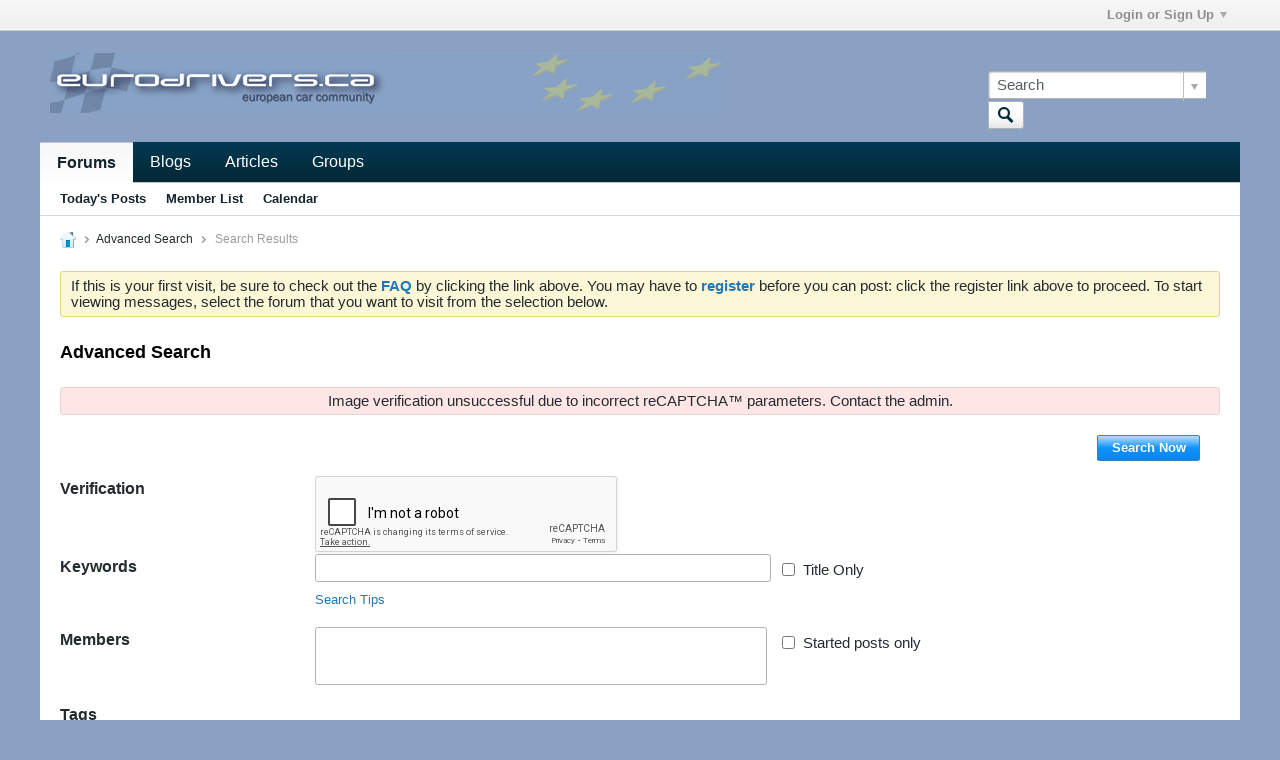

--- FILE ---
content_type: text/html; charset=ISO-8859-1
request_url: https://www.eurodrivers.ca/forums/search?searchJSON=%7B%22tag%22%3A%5B%221.8t%22%5D%7D
body_size: 10358
content:
<!DOCTYPE html>
<html id="htmlTag" xmlns="http://www.w3.org/1999/xhtml" xml:lang="en" lang="en" dir="ltr">
<head>
	
	
	<base href="https://www.eurodrivers.ca/forums/" />
	
		<link rel="Shortcut Icon" href="favicon.ico" type="image/x-icon" />
	

	
	
	
		
		
	

	

	
	<link rel="stylesheet" type="text/css" href="css.php?styleid=23&amp;td=ltr&amp;sheet=css_reset.css,css_unreset.css,css_utilities.css&amp;ts=1674828247 " />
<link rel="stylesheet" type="text/css" href="css.php?styleid=23&amp;td=ltr&amp;sheet=css_imgareaselect-animated.css,css_jquery-ui-1_12_1_custom.css,css_jquery_qtip.css,css_jquery_selectBox.css,css_jquery_autogrow.css,css_global.css,css_fonts.css,css_b_link.css,css_b_layout.css,css_b_button.css,css_b_button_group.css,css_b_icon.css,css_b_tabbed_pane.css,css_b_form_control.css,css_b_form_input.css,css_b_form_select.css,css_b_form_textarea.css,css_b_media.css,css_b_divider.css,css_b_avatar.css,css_b_namecard.css,css_b_ajax_loading_indicator.css,css_responsive.css,css_b_vbscroller.css,css_b_theme_selector.css,css_b_top_background.css,css_b_module.css,css_b_comp_menu_horizontal.css,css_b_comp_menu_dropdown.css,css_b_comp_menu_vert.css,css_b_top_menu.css&amp;ts=1674828247 " />

<script type="text/javascript" src="js/header-rollup-571.js"></script>

		<meta name="robots" content="noindex" />
	
	
	
		<meta property="og:site_name" content="Eurodrivers" />
		<meta property="og:description" content="vBulletin Search" />
		<meta property="og:url" content="https://www.eurodrivers.ca/forums/search?searchJSON=%7B%22tag%22%3A%5B%221.8t%22%5D%7D" />
		
		<meta property="og:type" content="website" />
	
	

	
	
	<link rel="canonical" href="https://www.eurodrivers.ca/forums/search?searchJSON=%7B%22tag%22%3A%5B%221.8t%22%5D%7D" />

	
	<meta name="viewport" content="width=device-width, initial-scale=1, viewport-fit=cover" />

	
	
	

	
	
	
		

	<title>
		
			
			Advanced Search - 
		
		Eurodrivers
	</title>

	<meta name="description" content="vBulletin Search" />
	<meta name="generator" content="vBulletin 5.7.1" />

	
	

	<link rel="stylesheet" type="text/css" href="css.php?styleid=23&amp;td=ltr&amp;sheet=css_login.css&amp;ts=1674828247 " />
<link rel="stylesheet" type="text/css" href="css.php?styleid=23&amp;td=ltr&amp;sheet=css_search.css&amp;ts=1674828247 " />
<link rel="stylesheet" type="text/css" href="css.php?styleid=23&amp;td=ltr&amp;sheet=css_sitebuilder.css,css_b_config_site.css,color_style.css&amp;ts=1674828247 " />
<link rel="stylesheet" type="text/css" href="css.php?styleid=23&amp;td=ltr&amp;sheet=css_form.css&amp;ts=1674828247 " />
<link rel="stylesheet" type="text/css" href="css.php?styleid=23&amp;td=ltr&amp;sheet=css_b_content_entry.css,css_b_toolbar.css,css_b_content_entry_panel.css,css_b_editor.css,css_b_smilie.css,css_b_file_chooser.css,css_b_attach_item.css,css_b_link_input.css,css_b_link_content.css,css_b_table.css,css_b_poll_fieldset.css,css_b_datepicker.css,css_flatpickr_min.css,css_flatpickr_theme_airbnb.css,css_flatpickr_extra.css,css_b_bbcode.css,css_b_bbcode_user.css,css_b_toggle_slider.css&amp;ts=1674828247 " />
<link class="js-additional-css" rel="stylesheet" type="text/css" href="css.php?styleid=23&amp;td=ltr&amp;sheet=css_additional.css&amp;ts=1674828247 " />

<script type="text/javascript">
		if (location.hash) {
			document.write('<style type="text/css"> a.anchor { display:none;} <\/style>');
		}

		var uploadUrlTarget = "https://www.eurodrivers.ca/forums/uploader/url";
		var pageData = {
			"baseurl": "https://www.eurodrivers.ca/forums",
			"baseurl_path": "/forums/",
			"baseurl_core": "https://www.eurodrivers.ca/forums/core",
			"baseurl_pmchat": "https://www.eurodrivers.ca/forums/pmchat/chat",
			"pageid": "2",
			"pagetemplateid": "5",
			"channelid": "",
			"nodeid": "0",
			"userid": "0",
			"username": "Guest",
			"musername": "Guest",
			"user_startofweek": "1",
			
			"user_lang_pickerdateformatoverride": "",
			"user_editorstate": "",
			"textDirLeft": "left",
			"textDirRight": "right",
			"textdirection": "ltr",
			"can_use_sitebuilder": "",
			"cookie_prefix": "",
			"cookie_path": "/",
			"cookie_domain": "",
			"inlinemod_cookie_name": "inlinemod_nodes",
			
				"pagenum": "1",
			
			"languageid": "1",
			"threadmarking": "2",
			"lastvisit": "1768690779",
			"phrasedate": "",
			"optionsdate": "",
			
			"current_server_datetime": "1768690779",
			"simpleversion": "v=571",
			
			"showhv_post": "1",
			"nextcron": "1768689000",
			"securitytoken": "guest",
			"privacystatus": "0",
			"flash_message": "",
			"registerurl": "https://www.eurodrivers.ca/forums/register",
			"activationurl": "https://www.eurodrivers.ca/forums/activateuser",
			"helpurl": "https://www.eurodrivers.ca/forums/help",
			"contacturl": "https://www.eurodrivers.ca/forums/contact-us",
			"datenow": "01-17-2026"
		};
		
		

	</script>
	
	
</head>

	







	

<body id="vb-page-body" class="l-desktop page2 vb-page view-mode logged-out" itemscope data-usergroupid="1" data-styleid="23">
<script type="text/javascript">
	vBulletin.Responsive.Debounce.checkBrowserSize();
</script>




	


<div class="b-top-menu__background b-top-menu__background--sitebuilder js-top-menu-sitebuilder h-hide-on-small h-hide">
	<div class="b-top-menu__container">
		<ul class="b-top-menu b-top-menu--sitebuilder js-top-menu-sitebuilder--list js-shrink-event-parent">
			
		</ul>
	</div>
</div>

<nav class="b-top-menu__background js-top-menu-user">
	<div class="b-top-menu__container">
		<ul class="b-top-menu b-top-menu--user js-top-menu-user--list js-shrink-event-parent">
			




	



	<li class="b-top-menu__item b-top-menu__item--no-left-divider b-top-menu__item--no-right-divider username-container js-shrink-event-child">

		<div class="b-comp-menu-dropdown b-comp-menu-dropdown--headerbar js-comp-menu-dropdown b-comp-menu-dropdown--open-on-hover js-login-menu">
			<div id="lnkLoginSignupMenu" class="b-comp-menu-dropdown__trigger js-comp-menu-dropdown__trigger b-comp-menu-dropdown__trigger--arrow b-comp-menu-dropdown__trigger--headerbar js-button" tabindex="0">
				Login or Sign Up
			</div>

			<ul class="b-comp-menu-dropdown__content js-comp-menu-dropdown__content b-comp-menu-dropdown__content--right">

				<li class="b-comp-menu-dropdown__content-item js-comp-menu-dropdown__content-maintain-menu b-comp-menu-dropdown__content-item--no-hover">
					

<div class='js-login-form-main-container login-form-main-container'>

<div class="js-error-box error h-margin-bottom-l h-hide"></div>

<div class="js-login-message-box login-message-box h-hide">
	<div class="h-center-container"><div class="h-center">Logging in...</div></div>
</div>

<form action="" method="post" class="h-clearfix js-login-form-main ">
	<div class="login-fieldset table">
		<div class="tr">
			
				
			
			<span class="td">
				<input type="text" name="username" value="" class="js-login-username b-form-input__input b-form-input__input--full" placeholder="User Name" />
			</span>
		</div>
		<div class="tr">
			<span class="td">
				<input type="password" autocomplete="off" name="password" class="js-login-password b-form-input__input b-form-input__input--full" placeholder="Password" />
			</span>
		</div>
	</div>

	
	

	<div class="secondary-controls h-left h-clear-left h-margin-top-s">
		<label><input type="checkbox" name="rememberme"  />Remember me</label>
	</div>

	<div class="primary-controls h-right h-clear-right h-margin-top-s">
		<button type="button" class="js-login-button b-button b-button--primary">Log in</button>
	</div>

	<div class="secondary-controls h-left h-clear-left">
		<a href="https://www.eurodrivers.ca/forums/lostpw" class='b-link lost-password-link'>Forgot password or user name?</a>
	</div>

	<div class="primary-controls h-right h-clear-right">
		
			
			
			
		
		or <a id="idLoginSignup" href="https://www.eurodrivers.ca/forums/register?urlpath=aHR0cHM6Ly93d3cuZXVyb2RyaXZlcnMuY2EvZm9ydW1zLy9zZWFyY2g%2Fc2VhcmNoSlNPTj0lN0IlMjJ0YWclMjIlM0ElNUIlMjIxLjh0JTIyJTVEJTdE" target="_top">Sign Up</a>
	</div>

</form>
</div>
				</li>

				
				

				<li id="externalLoginProviders" class="b-comp-menu-dropdown__content-item js-comp-menu-dropdown__content-maintain-menu b-comp-menu-dropdown__content-item--no-hover js-external-login-providers h-clearfix h-hide-imp">
					<span class="h-left h-margin-left-s h-margin-top-s">Log in with</span>
					
					
					
			

			

				</li>

			</ul>

		</div>

	</li>

	

		</ul>
	</div>
</nav>

<div id="sitebuilder-wrapper" class="noselect h-clearfix h-hide-on-small">
	
</div>

<div class="main-navbar-bottom-line"></div>

<div id="outer-wrapper">
<div id="wrapper">

	
	<div id="header-axd" class="header-edit-box axdnum_1 h-clearfix">
		
		<div class="axd-container axd-container_header">
			<div class="admin-only">
				
			</div>
			<div class="axd axd_header">
				
			</div>
		</div>
		<div class="axd-container axd-container_header2">
			<div class="admin-only">
				
			</div>
			<div class="axd axd_header2">
				
			</div>
		</div>
	</div>
	
	
	
	<header class="b-top-background__header-mainnav-subnav">

		
		<div class="b-top-background__header-mainnav">

			
			<div id="header" class="noselect">
				<div class="header-cell">
					
					<div class="site-logo header-edit-box">
						<a href="https://www.eurodrivers.ca/forums/"><img src="/images/edlogo.png" data-orig-src="/images/edlogo.png" alt="Logo" title="Powered by vBulletin" /></a>
					</div>
				</div>
				<div class="toolbar">
					<ul class="h-right">
						
						
						
						<li class="search-container">
							<form id="searchForm" action="https://www.eurodrivers.ca/forums/search" class="h-left" method="GET">
								<div class="h-left">

									
									<div class="search-box h-clearfix">

										<div class="search-term-container">

											<input type="text" name="q" id="q" placeholder="Search" class="search-term b-form-input__input b-form-input__input--shadow" autocomplete="off" />

											<div class="search-menu-container h-clearfix">
												<div class="vertical-divider-left"></div>
												<div class="b-comp-menu-dropdown js-comp-menu-dropdown b-comp-menu-dropdown--open-on-hover b-comp-menu-dropdown--header-search">
													<div class="b-comp-menu-dropdown__trigger js-comp-menu-dropdown__trigger b-comp-menu-dropdown__trigger--arrow js-button" tabindex="0"></div>
													<ul class="b-comp-menu-dropdown__content js-comp-menu-dropdown__content">

	<li class="b-comp-menu-dropdown__content-item b-comp-menu-dropdown__content-item--first b-comp-menu-dropdown__content-item--no-hover js-comp-menu-dropdown__content-maintain-menu">

		<div class="searchPopupBody">

			<label><input type="checkbox" name="searchFields[title_only]" class="searchFields_title_only" value="1" />Search in titles only</label>

			

			

			<div class="b-button-group h-margin-top-xs">
				<button type="submit" id="btnSearch-popup" class="b-button b-button--primary">Search</button>
			</div>

		</div>

		<input type="hidden" name="searchJSON" value="" />
	</li>

	<li class="b-comp-menu-dropdown__content-item js-comp-menu-dropdown__content-maintain-menu">
		<a href="#" id="btnAdvSearch" class="adv-search-btn">Advanced Search</a>
	</li>

</ul>
												</div>
											</div>

										</div>

										<button type="submit" id="btnSearch" class="search-btn" title="Search"><span class="b-icon b-icon__search"></span></button>

									</div>

								</div>
							</form>
						</li>
						
					</ul>
				</div>
				
			</div>

			
			<nav id="channel-tabbar" class="h-clearfix noselect">
				<ul class="channel-tabbar-list h-left b-comp-menu-horizontal js-comp-menu-horizontal js-comp-menu--dropdown-on-small b-comp-menu-dropdown--inactive js-comp-menu-dropdown__content--main-menu h-hide-on-small js-shrink-event-parent">

					
						
					

					
					
					
						
						
						
						<li class="current section-item js-shrink-event-child">
							<a   href="" class="h-left navbar_home">Forums</a>
							
								<span class="channel-tabbar-divider"></span>
							
							<span class="mobile dropdown-icon"><span class="icon h-right"></span></span>
						</li>
					
						
						
						
						<li class=" section-item js-shrink-event-child">
							<a   href="blogs" class="h-left navbar_blogs">Blogs</a>
							
								<span class="channel-tabbar-divider"></span>
							
							<span class="mobile dropdown-icon"><span class="icon h-right"></span></span>
						</li>
					
						
						
						
						<li class=" section-item js-shrink-event-child">
							<a   href="articles" class="h-left navbar_articles">Articles</a>
							
								<span class="channel-tabbar-divider"></span>
							
							<span class="mobile dropdown-icon"><span class="icon h-right"></span></span>
						</li>
					
						
						
						
						<li class=" section-item js-shrink-event-child">
							<a   href="social-groups" class="h-left navbar_social_groups">Groups</a>
							
							<span class="mobile dropdown-icon"><span class="icon h-right"></span></span>
						</li>
					
					
				</ul>
			</nav>


		</div>


		
		<nav id="channel-subtabbar" class="h-clearfix  h-hide-on-small h-block js-channel-subtabbar">
			<ul class="h-left channel-subtabbar-list js-channel-subtabbar-list js-shrink-event-parent">
				
					
					
					<li class=" js-shrink-event-child">
						<a   href="search?searchJSON=%7B%22last%22%3A%7B%22from%22%3A%22lastDay%22%7D%2C%22view%22%3A%22topic%22%2C%22starter_only%22%3A+1%2C%22sort%22%3A%7B%22lastcontent%22%3A%22desc%22%7D%2C%22exclude_type%22%3A%5B%22vBForum_PrivateMessage%22%5D%7D" class="navbar_todays_posts">Today's Posts</a>
					</li>
				
					
					
					<li class=" js-shrink-event-child">
						<a   href="memberlist" class="navbar_member_list">Member List</a>
					</li>
				
					
					
					<li class=" js-shrink-event-child">
						<a   href="calendar" class="navbar_calendar">Calendar</a>
					</li>
				
			</ul>
		</nav>


	</header>


	

	
	
		
		<nav class="breadcrumbs-wrapper">
		<ul id="breadcrumbs" class="h-clearfix" itemprop="breadcrumb">
			<li class="crumb">
				<a class="crumb-link h-flex-valign-center" href="">
					<span class="b-icon b-icon__home" title="Home"></span>
				</a>
			</li>
			
				
					
					
				
				<li class="crumb">
					<span class="b-icon b-icon__chevron-right--gray separator"></span>
					
						<a class="crumb-link" href="https://www.eurodrivers.ca/forums//advanced_search?searchJSON=%7B%22tag%22%3A%5B%221.8t%22%5D%7D">Advanced Search</a>
					
				</li>
			
				
					
					
				
				<li class="crumb">
					<span class="b-icon b-icon__chevron-right--gray separator"></span>
					
						Search Results
					
				</li>
			
		</ul>
		</nav>
	

	

	
	

	

	

<ul id="notices" class="notices">
	
	
		
		<li class="notice restore" data-notice-id="1" data-notice-persistent="1">If this is your first visit, be sure to
		check out the <a href="faq.php" target="_blank"><b>FAQ</b></a> by clicking the
		link above. You may have to <a href="register.php" target="_blank"><b>register</b></a>
		before you can post: click the register link above to proceed. To start viewing messages,
		select the forum that you want to visit from the selection below.</li>
	
</ul>


	


	
	<main id="content">
		<div class="canvas-layout-container js-canvas-layout-container">

<div id="canvas-layout-full" class="canvas-layout" data-layout-id="1">

	

	

		
	



	



<!-- row -->
<div class="canvas-layout-row l-row no-columns h-clearfix">

	
	

	

		
		
		

		
	





	



	



	




	
	







<!-- section 200 -->



<div class="canvas-widget-list section-200 js-sectiontype-global_after_breadcrumb h-clearfix l-col__large-12 l-col__small--full l-wide-column">

	

	

	

</div>

	

</div>

	

		
	



	



<!-- row -->
<div class="canvas-layout-row l-row no-columns h-clearfix">

	
	

	

		
		
		

		
	





	



	



	




	
	







<!-- section 2 -->



<div class="canvas-widget-list section-2 js-sectiontype-notice h-clearfix l-col__large-12 l-col__small--full l-wide-column">

	

	
	<!-- *** START WIDGET widgetid:36, widgetinstanceid:23, template:widget_announcement *** -->
	
	


	
	





<div class="b-module canvas-widget default-widget announcement-widget empty" id="widget_23" data-widget-id="36" data-widget-instance-id="23">
	
	<div class="widget-header h-clearfix">
		
		
			
		

		<div class="module-title h-left">
			
				<h1 class="main-title js-main-title hide-on-editmode">Announcement</h1>
				
				
				
			
		</div>
		
			<div class="module-buttons">
				
					<span class="toggle-button module-button-item collapse" title="Collapse" data-toggle-title="Expand"><span class="b-icon b-icon__toggle-collapse">Collapse</span></span>
				
			</div>
		
	</div>
	

	<div class="widget-content">
		
			
				No announcement yet.
				
			
				
	</div>
</div>
	<!-- *** END WIDGET widgetid:36, widgetinstanceid:23, template:widget_announcement *** -->

	<!-- *** START WIDGET widgetid:56, widgetinstanceid:24, template:widget_pagetitle *** -->
	
	


	
	











	




	



<div class="b-module canvas-widget default-widget page-title-widget widget-no-header-buttons widget-no-border" id="widget_24" data-widget-id="56" data-widget-instance-id="24">
	
	<div class="widget-header h-clearfix">
		
		

		<div class="module-title h-left">
			
				<h1 class="main-title js-main-title hide-on-editmode">Advanced Search</h1>
				
				
				
			
		</div>
		
			<div class="module-buttons">
				
					<span class="toggle-button module-button-item collapse" title="Collapse" data-toggle-title="Expand"><span class="b-icon b-icon__toggle-collapse">Collapse</span></span>
				
			</div>
		
	</div>
	


	
	

</div>
	<!-- *** END WIDGET widgetid:56, widgetinstanceid:24, template:widget_pagetitle *** -->


	

</div>

	

</div>

	

		
	



	



<!-- row -->
<div class="canvas-layout-row l-row no-columns h-clearfix">

	
	

	

		
		
		

		
	





	



	



	




	
	

	
	







<!-- section 0 -->



<div class="canvas-widget-list section-0 js-sectiontype-primary js-sectiontype-secondary h-clearfix l-col__large-12 l-col__small--full l-wide-column">

	

	
	<!-- *** START WIDGET widgetid:18, widgetinstanceid:25, template:widget_search_criteria *** -->
	





	


	
	







	
		
	
	
	
	
	
		
	


<div class="b-module canvas-widget search-fields-widget widget-no-header-buttons widget-no-border" id="widget_25" data-widget-id="18" data-widget-instance-id="25">
	
		
		<div class="widget-content">
			
			
				<div class="error h-align-center">Image verification unsuccessful due to incorrect reCAPTCHA&trade; parameters. Contact the admin.</div>
			
			
				
				
				
<div id="advancedSearchFields" class="advancedSearchFields form_layout">
	
		<form action="https://www.eurodrivers.ca/forums/search" method="GET" class="advSearchForm">
			<input name="searchJSON" type="hidden" class="searchFields_searchJSON" value="{&quot;tag&quot;:[&quot;1.8t&quot;]}" />
			<div class="b-button-group h-margin-bottom-xl h-margin-right-xxl">
				<button class="b-button b-button--primary searchSubmitBtn h-hide-on-xsmall h-block" name="btnSubmit" type="submit">Search Now</button>
			</div>
		</form>
	
	<div class="searchConfigFields add-search-container">
		
		<form>
		<div class="add-search-fieldset form-fieldset">
			


	
	
		
	
	
		
	
	
		
<div class="form_row h-margin-xxl js-humanverify-recaptcha2">
	<input class="js-humanverify-recaptcha2-response" type="hidden" name="humanverify[g-recaptcha-response]" value="" />
	<label class="label_column">Verification</label>
	<script src="https://www.google.com/recaptcha/api.js?hl=en" async defer></script>
	<div class="g-recaptcha"
		data-callback="recaptcha2callback"
		data-theme="light"
		data-sitekey="6Lfx9jMjAAAAAEiO3YX-nVUHTsAtjsp4f6aKocpk">
	</div>
</div>
	

			
			
			<div class="form_row form-row-keywords">
				<label class="label_column">Keywords</label>
				<div class="field_column">
					<input type="text" name="searchFields[keywords]" class="js-search-keywords textbox" />
					<a href="#" class="search-tips">Search Tips</a>
				</div>
				<div class="info_column"><label><input type="checkbox" name="searchFields[title_only]" class="searchFields_title_only" value="1" /><span>Title Only</span></label></div>

				<div class="sb-dialog search-tips-dialog">
					<div class="dialog-content table">
						<div class="td excluded-words h-padding-right-l">
							<h1 class="h-clearfix"><span class="b-icon b-icon__minus-circle--blue h-left h-margin-right-l"></span>Excluded Words</h1>
							<p><strong>What it does:</strong> excludes search results with a particular word or phrase</p>
<p><strong>What to type</strong>: <code>bass -fishing</code></p>
<p><strong>What you'll get</strong>: results about bass that are not related to fishing</p>
						</div>
						<div class="td multiple-words h-padding-left-l">
							<h1 class="h-clearfix"><span class="b-icon b-icon__or-circle--blue h-left h-margin-right-l"></span>Multiple Words</h1>
							<p><strong>What it does:</strong> searches for web pages that include either word</p>
<p><strong>What to type</strong>: <code>vacation London OR Paris</code>
<p><strong>What you'll get</strong>: results with the word "vacation" and either "London" or "Paris"</p>
						</div>
					</div>
				</div>

			</div>
			<div class="form_row form-row-members">
				<label class="label_column">Members</label>
					
				<div class="field_column">
					<input type="text" name="searchFields[author]" class="searchFields_author textbox" />
				</div>
				<div class="info_column"><label><input type="checkbox" name="searchFields[starter_only]" class="searchFields_starter_only" value="1" /><span>Started posts only</span></label></div>
			</div>
			<div class="form_row form-row-tags">
				<label class="label_column">Tags</label>
				<div class="field_column">
					
						

						
							
								
							
						
					

					
					

	








	








	
	
		
		
	
	






				</div>
			</div>
			<div class="form_row form-row-isanswered">
				<label class="label_column">Answered</label>
				<div class="field_column searchFields_isanswered">
					<label><input type="radio" name="searchFields[has_answer]" value="-1" checked="checked" /><span>Any Topic</span></label>
					<label><input type="radio" name="searchFields[has_answer]" value="0" /><span>Not Answered</span></label>
					<label><input type="radio" name="searchFields[has_answer]" value="1" /><span>Answered</span></label>
				</div>
			</div>
			<div class="form_row form-row-daterange">
				<label class="label_column">Date Range</label>
				<div class="field_column">
					
						<div class="js-daterange">
							<label class="date-from h-left">From <input type="text" name="searchFields[date][from]" class="b-datepicker__input js-datepicker b-form-input__input searchFields_from_date js-daterange--min" /></label>
							<label class="date-to">To <input type="text" name="searchFields[date][to]" class="b-datepicker__input js-datepicker b-form-input__input searchFields_to_date js-daterange--max" /></label>
						</div>
					
					<label class="date-lastvisit"><input type="checkbox" name="searchFields[last_visit]" class="searchFields_last_visit" value="1" /><span>Last Visit</span></label>
				</div>
			</div>



			
			<div class="form_row form-row-daterange js-contenttype-dependent" data-dependee="event">
				<label class="label_column">Event Start</label>
				<div class="field_column">

					
						<div class="js-daterange">
							<label class="date-from">
								From
							</label>
							<label class="b-datepicker">
								<input type="text" name="searchFields[eventstartdate][from]"
									class="b-datepicker__input b-form-input__input js-datetimepicker js-daterange--min" />
							</label>

							<label class="date-to">
								To
							</label>
							<label class="b-datepicker">
								<input type="text" name="searchFields[eventstartdate][to]"
									class="b-datepicker__input b-form-input__input js-datetimepicker js-daterange--max" />
							</label>
						</div>
					
				</div>
			</div>




			<div class="form_row form-row-sortby">
				<label class="label_column">Sort By</label>
				<div class="field_column">
					<select name="searchFields[order][field]" class="searchFields_order_field custom-dropdown">
							<option value="relevance">Relevance</option>
							<option value="title">Title</option>
							<option value="author">Members</option>
							<option value="created">Date - started post</option>
							<option value="lastcontent">Date - last update</option>
							<option value="replies">Replies</option>
							<option value="votes">Likes</option>
							<option value="eventstartdate">Event Start</option>
							<option value="trending">Trending</option>
					</select>
				</div>
			</div>
			<div class="form_row">
				<label class="label_column label sort-order">Order</label>
				<div class="field_column">
					<select name="searchFields[order][direction]" class="searchFields_order_direction custom-dropdown">
						<option value="desc" >Descending</option>
						<option value="asc">Ascending</option>
					</select>
				</div>
			</div>
			<div class="form_row form-row-contenttypes">
				<label class="label_column">Types</label>
				<div class="field_column searchFields_type_container">
					
						
							
								
								
								<label><input type="checkbox" name="searchFields[type][]" class="searchFields_type" value="vBForum_Event" /><span>Event</span></label>
							
						
							
								
								
								<label><input type="checkbox" name="searchFields[type][]" class="searchFields_type" value="vBForum_Gallery" /><span>Gallery</span></label>
							
						
							
								
								
								<label><input type="checkbox" name="searchFields[type][]" class="searchFields_type" value="vBForum_Link" /><span>Link</span></label>
							
						
							
								
								
								<label><input type="checkbox" name="searchFields[type][]" class="searchFields_type" value="vBForum_Photo" /><span>Photo</span></label>
							
						
							
								
								
								<label><input type="checkbox" name="searchFields[type][]" class="searchFields_type" value="vBForum_Poll" /><span>Poll</span></label>
							
						
							
								
								
								<label><input type="checkbox" name="searchFields[type][]" class="searchFields_type" value="vBForum_Text" /><span>Discussion</span></label>
							
						
							
								
								
								<label><input type="checkbox" name="searchFields[type][]" class="searchFields_type" value="vBForum_Video" /><span>Video</span></label>
							
						
					
					<label class="field-desc">You can choose to display individual type only or multiple types.</label>

					
						<input type="hidden" class="searchFields_exclude_type" name="searchFields[exclude_type][]" value="vBForum_PrivateMessage" />
					
				</div>
			</div>

			

			

			<div class="form_row">
				<label class="label_column">Sources</label>
				
					
					<div class="field_column">
						<select name="searchFields[channel]" class="searchFields_channel h-left" multiple="multiple">
							
								
									
								
								<option value="1">Home Page</option>
							
								
									
								
								<option value="2">Forum</option>
							
								
									
									
									
								
								<option value="19">&nbsp;&nbsp;&nbsp;vBCms Comments</option>
							
								
									
									
									
								
								<option value="14">&nbsp;&nbsp;&nbsp;Main Conference</option>
							
								
									
									
									
								
								<option value="34">&nbsp;&nbsp;&nbsp;&nbsp;&nbsp;&nbsp;Eurodrivers - Wolfsburg</option>
							
								
									
									
									
								
								<option value="29">&nbsp;&nbsp;&nbsp;&nbsp;&nbsp;&nbsp;Eurodrivers - Bavaria</option>
							
								
									
									
									
								
								<option value="36">&nbsp;&nbsp;&nbsp;&nbsp;&nbsp;&nbsp;Eurodrivers - Stuttgart</option>
							
								
									
									
									
								
								<option value="31">&nbsp;&nbsp;&nbsp;&nbsp;&nbsp;&nbsp;Eurodrivers - Sweden</option>
							
								
									
									
									
								
								<option value="46">&nbsp;&nbsp;&nbsp;&nbsp;&nbsp;&nbsp;Eurodrivers - Italy</option>
							
								
									
									
									
								
								<option value="47">&nbsp;&nbsp;&nbsp;&nbsp;&nbsp;&nbsp;Eurodrivers - Other</option>
							
								
									
									
									
								
								<option value="35">&nbsp;&nbsp;&nbsp;&nbsp;&nbsp;&nbsp;Eurodrivers - The Lounge</option>
							
								
									
									
									
								
								<option value="38">&nbsp;&nbsp;&nbsp;&nbsp;&nbsp;&nbsp;Eurodrivers - Member Rides Gallery</option>
							
								
									
									
									
								
								<option value="40">&nbsp;&nbsp;&nbsp;&nbsp;&nbsp;&nbsp;Club Gatherings/Events/Cruises</option>
							
								
									
									
									
								
								<option value="16">&nbsp;&nbsp;&nbsp;Retailers Conference</option>
							
								
									
									
									
								
								<option value="37">&nbsp;&nbsp;&nbsp;&nbsp;&nbsp;&nbsp;Ask 42 Draft Designs</option>
							
								
									
									
									
								
								<option value="30">&nbsp;&nbsp;&nbsp;&nbsp;&nbsp;&nbsp;Dubsport Inc.</option>
							
								
									
									
									
								
								<option value="50">&nbsp;&nbsp;&nbsp;&nbsp;&nbsp;&nbsp;Miscellaneous</option>
							
								
									
									
									
								
								<option value="45">&nbsp;&nbsp;&nbsp;&nbsp;&nbsp;&nbsp;Body &amp; Paint</option>
							
								
									
									
									
								
								<option value="43">&nbsp;&nbsp;&nbsp;&nbsp;&nbsp;&nbsp;Parts &amp; Service</option>
							
								
									
									
									
								
								<option value="48">&nbsp;&nbsp;&nbsp;&nbsp;&nbsp;&nbsp;Wheels &amp; Tires</option>
							
								
									
									
									
								
								<option value="49">&nbsp;&nbsp;&nbsp;&nbsp;&nbsp;&nbsp;Automobiles</option>
							
								
									
									
									
								
								<option value="15">&nbsp;&nbsp;&nbsp;Classifieds Conference</option>
							
								
									
									
									
								
								<option value="32">&nbsp;&nbsp;&nbsp;&nbsp;&nbsp;&nbsp;Automobiles and Parts</option>
							
								
									
									
									
								
								<option value="39">&nbsp;&nbsp;&nbsp;&nbsp;&nbsp;&nbsp;Car Electronics</option>
							
								
									
									
									
								
								<option value="28">&nbsp;&nbsp;&nbsp;&nbsp;&nbsp;&nbsp;Miscellaneous</option>
							
								
									
									
									
								
								<option value="33">&nbsp;&nbsp;&nbsp;&nbsp;&nbsp;&nbsp;Want to Buy/Trade</option>
							
								
									
									
									
								
								<option value="17">&nbsp;&nbsp;&nbsp;Website Conference</option>
							
								
									
									
									
								
								<option value="41">&nbsp;&nbsp;&nbsp;&nbsp;&nbsp;&nbsp;Website Concerns &amp; Suggestions</option>
							
								
									
								
								<option value="13">Home</option>
							
								
									
								
								<option value="3">Blogs</option>
							
								
									
								
								<option value="9">Albums</option>
							
						</select>
					</div>
				
			</div>

			<div class="form_row">
				<label class="label_column label sort-order">View</label>
				<div class="field_column">
					<select name="searchFields[view]" class="searchFields_view custom-dropdown">
						<option value="" >Default</option>
						<option value="topic">Topics</option>
						<option value="compact">Compact</option>
					</select>
				</div>
			</div>
		</div>
		</form>
	</div>
	
	<form action="https://www.eurodrivers.ca/forums/search" method="GET" class="advSearchForm">
		<input name="searchJSON" type="hidden" class="searchFields_searchJSON" value="{&quot;tag&quot;:[&quot;1.8t&quot;]}" />
		<div class="b-button-group h-margin-top-xl h-margin-bottom-xl h-margin-right-xxl">
			<button class="b-button b-button--primary searchSubmitBtn" name="btnSubmit" type="submit">Search Now</button>
		</div>
	</form>
	
</div>
			
		</div>
	
</div>
	<!-- *** END WIDGET widgetid:18, widgetinstanceid:25, template:widget_search_criteria *** -->


	

</div>

	

</div>

	

		
	



	



<!-- row -->
<div class="canvas-layout-row l-row no-columns h-clearfix">

	
	

	

		
		
		

		
	





	



	



	




	
	







<!-- section 3 -->



<div class="canvas-widget-list section-3 js-sectiontype-extra h-clearfix l-col__large-12 l-col__small--full l-wide-column">

	

	

	

</div>

	

</div>

	

		
	



	



<!-- row -->
<div class="canvas-layout-row l-row no-columns h-clearfix">

	
	

	

		
		
		

		
	





	



	



	




	
	







<!-- section 201 -->



<div class="canvas-widget-list section-201 js-sectiontype-global_before_footer h-clearfix l-col__large-12 l-col__small--full l-wide-column">

	

	

	

</div>

	

</div>

	

</div>

</div>
	<div class="h-clear"></div>
</main>

	<footer id="footer">
		
		
		<nav id="footer-tabbar" class="h-clearfix js-shrink-event-parent">
			
			
			
			
			
				
			
			
			<ul class="h-left js-footer-chooser-list h-margin-left-xxl js-shrink-event-child">
				
				
				
			</ul>

			<ul class="nav-list h-right js-footer-nav-list h-margin-right-xxl b-comp-menu-horizontal js-comp-menu-horizontal js-comp-menu--dropdown-on-xsmall b-comp-menu-dropdown--inactive js-shrink-event-child" data-dropdown-trigger-phrase="go_to_ellipsis" data-dropdown-menu-classes="h-margin-vert-l b-comp-menu-dropdown--direction-up" data-dropdown-trigger-classes="b-comp-menu-dropdown__trigger--arrow">
				
				
					
					
					
						
						
					
					
					
					
					
					
					
					

					<li class="">
						<a rel="nofollow" href="https://www.eurodrivers.ca/forums/help">Help</a>
					</li>

				
					
					
					
						
						
					
					
					
					
					
					
					
					

					<li class="">
						<a rel="nofollow" href="https://www.eurodrivers.ca/forums/contact-us">Contact Us</a>
					</li>

				
					
					
					
					
					
					
					
					
					
					

					<li class="">
						<a href="https://www.eurodrivers.ca/forums/privacy">Privacy</a>
					</li>

				
					
					
					
					
					
					
					
					
					
					

					<li class="">
						<a href="https://www.eurodrivers.ca/forums/terms-of-service">Terms of Service</a>
					</li>

				
				<li><a href="#" class="js-footer-go-to-top">Go to top</a></li>
			</ul>
		</nav>
		
	</footer>
</div>
<div id="footer-copyright">
<script id="_wauwc3gnd" async src="//waust.at/p2.js?w=wc3gnd"></script><noscript><img src="//whos.amung.us/p2/widget/wc3gnd.png" border="0" title="Users Online" /></noscript>
<!-- Hotjar Tracking Code for eurodrivers.ca -->
<script>
    (function(h,o,t,j,a,r){
        h.hj=h.hj||function(){(h.hj.q=h.hj.q||[]).push(arguments)};
        h._hjSettings={hjid:817854,hjsv:6};
        a=o.getElementsByTagName('head')[0];
        r=o.createElement('script');r.async=1;
        r.src=t+h._hjSettings.hjid+j+h._hjSettings.hjsv;
        a.appendChild(r);
    })(window,document,'https://static.hotjar.com/c/hotjar-','.js?sv=');
</script>
<!--
	<div id="footer-user-copyright"></div>
	<div id="footer-vb-copyright">Powered by <a href="https://www.vbulletin.com" id="vbulletinlink">vBulletin&reg;</a> Version 5.7.1 <br />Copyright &copy; 2026 MH Sub I, LLC dba vBulletin. All rights reserved. </div>
	<div id="footer-current-datetime">All times are GMT-7. This page was generated at 04:59 PM.</div>
</div>
-->
</div>

<div id="loading-indicator" class="js-loading-indicator b-ajax-loading-indicator h-hide">
	<span>Working...</span>
</div>
<div class="js-flash-message b-ajax-loading-indicator b-ajax-loading-indicator--medium h-hide">
	<span class="js-flash-message-content"></span>
</div>
<div id="confirm-dialog" class="sb-dialog">
	<div class="dialog-content h-clearfix">
		<div class="icon h-left"></div>
		<div class="message"></div>
	</div>
	<div class="b-button-group">
		<button id="btnConfirmDialogYes" type="button" class="b-button b-button--primary js-button">Yes</button>
		<button id="btnConfirmDialogNo" type="button" class="b-button b-button--secondary js-button">No</button>
	</div>
</div>
<div id="alert-dialog" class="sb-dialog">
	<div class="dialog-content h-clearfix">
		<div class="icon h-left"></div>
		<div class="message"></div>
	</div>
	<div class="b-button-group">
		<button id="btnAlertDialogOK" type="button" class="b-button b-button--primary js-button">OK</button>
	</div>
</div>
<div id="prompt-dialog" class="sb-dialog">
	<div class="dialog-content table h-clearfix">
		<div class="message td"></div>
		<div class="input-box-container td">
			<input type="text" class="input-box textbox" />
			<textarea class="input-box textbox h-hide" rows="3"></textarea>
		</div>
	</div>
	<div class="js-prompt-error h-hide"></div>
	<div class="b-button-group">
		<button id="btnPromptDialogOK" type="button" class="b-button b-button--primary js-button">OK</button>
		<button id="btnPromptDialogCancel" type="button" class="b-button b-button--secondary js-button">Cancel</button>
	</div>
</div>
<div id="slideshow-dialog" class="sb-dialog slideshow">
	<div class="b-icon b-icon__x-square--gray close-btn">X</div>
	<div class="slideshow-wrapper"></div>
	<div class="caption"></div>
	<div class="thumbnails-wrapper">
		<div class="thumbnails"></div>
	</div>

</div>

<div class="unsubscribe-overlay-container"></div>

<div id="fb-root" data-facebook-language="en_US"></div>




<script type="text/javascript" src="https://ajax.googleapis.com/ajax/libs/jquery/3.5.1/jquery.min.js"></script>



<script type="text/javascript">window.jQuery || document.write('<script type="text/javascript" src="js/jquery/jquery-3.5.1.min.js"><\/script>');</script>

<script type="text/javascript" src="js/footer-rollup-571.js"></script>



<script type="text/javascript">
	
		window.vBulletin = window.vBulletin || {};
	
		vBulletin.version = '5.7.1';
</script>






<script type="text/javascript" src="js/login.js?v=571"></script>
<script type="text/javascript" src="js/search-rollup-571.js"></script>
</body>
</html>

--- FILE ---
content_type: text/html; charset=utf-8
request_url: https://www.google.com/recaptcha/api2/anchor?ar=1&k=6Lfx9jMjAAAAAEiO3YX-nVUHTsAtjsp4f6aKocpk&co=aHR0cHM6Ly93d3cuZXVyb2RyaXZlcnMuY2E6NDQz&hl=en&v=PoyoqOPhxBO7pBk68S4YbpHZ&theme=light&size=normal&anchor-ms=20000&execute-ms=30000&cb=6ajnm5u8uumi
body_size: 49467
content:
<!DOCTYPE HTML><html dir="ltr" lang="en"><head><meta http-equiv="Content-Type" content="text/html; charset=UTF-8">
<meta http-equiv="X-UA-Compatible" content="IE=edge">
<title>reCAPTCHA</title>
<style type="text/css">
/* cyrillic-ext */
@font-face {
  font-family: 'Roboto';
  font-style: normal;
  font-weight: 400;
  font-stretch: 100%;
  src: url(//fonts.gstatic.com/s/roboto/v48/KFO7CnqEu92Fr1ME7kSn66aGLdTylUAMa3GUBHMdazTgWw.woff2) format('woff2');
  unicode-range: U+0460-052F, U+1C80-1C8A, U+20B4, U+2DE0-2DFF, U+A640-A69F, U+FE2E-FE2F;
}
/* cyrillic */
@font-face {
  font-family: 'Roboto';
  font-style: normal;
  font-weight: 400;
  font-stretch: 100%;
  src: url(//fonts.gstatic.com/s/roboto/v48/KFO7CnqEu92Fr1ME7kSn66aGLdTylUAMa3iUBHMdazTgWw.woff2) format('woff2');
  unicode-range: U+0301, U+0400-045F, U+0490-0491, U+04B0-04B1, U+2116;
}
/* greek-ext */
@font-face {
  font-family: 'Roboto';
  font-style: normal;
  font-weight: 400;
  font-stretch: 100%;
  src: url(//fonts.gstatic.com/s/roboto/v48/KFO7CnqEu92Fr1ME7kSn66aGLdTylUAMa3CUBHMdazTgWw.woff2) format('woff2');
  unicode-range: U+1F00-1FFF;
}
/* greek */
@font-face {
  font-family: 'Roboto';
  font-style: normal;
  font-weight: 400;
  font-stretch: 100%;
  src: url(//fonts.gstatic.com/s/roboto/v48/KFO7CnqEu92Fr1ME7kSn66aGLdTylUAMa3-UBHMdazTgWw.woff2) format('woff2');
  unicode-range: U+0370-0377, U+037A-037F, U+0384-038A, U+038C, U+038E-03A1, U+03A3-03FF;
}
/* math */
@font-face {
  font-family: 'Roboto';
  font-style: normal;
  font-weight: 400;
  font-stretch: 100%;
  src: url(//fonts.gstatic.com/s/roboto/v48/KFO7CnqEu92Fr1ME7kSn66aGLdTylUAMawCUBHMdazTgWw.woff2) format('woff2');
  unicode-range: U+0302-0303, U+0305, U+0307-0308, U+0310, U+0312, U+0315, U+031A, U+0326-0327, U+032C, U+032F-0330, U+0332-0333, U+0338, U+033A, U+0346, U+034D, U+0391-03A1, U+03A3-03A9, U+03B1-03C9, U+03D1, U+03D5-03D6, U+03F0-03F1, U+03F4-03F5, U+2016-2017, U+2034-2038, U+203C, U+2040, U+2043, U+2047, U+2050, U+2057, U+205F, U+2070-2071, U+2074-208E, U+2090-209C, U+20D0-20DC, U+20E1, U+20E5-20EF, U+2100-2112, U+2114-2115, U+2117-2121, U+2123-214F, U+2190, U+2192, U+2194-21AE, U+21B0-21E5, U+21F1-21F2, U+21F4-2211, U+2213-2214, U+2216-22FF, U+2308-230B, U+2310, U+2319, U+231C-2321, U+2336-237A, U+237C, U+2395, U+239B-23B7, U+23D0, U+23DC-23E1, U+2474-2475, U+25AF, U+25B3, U+25B7, U+25BD, U+25C1, U+25CA, U+25CC, U+25FB, U+266D-266F, U+27C0-27FF, U+2900-2AFF, U+2B0E-2B11, U+2B30-2B4C, U+2BFE, U+3030, U+FF5B, U+FF5D, U+1D400-1D7FF, U+1EE00-1EEFF;
}
/* symbols */
@font-face {
  font-family: 'Roboto';
  font-style: normal;
  font-weight: 400;
  font-stretch: 100%;
  src: url(//fonts.gstatic.com/s/roboto/v48/KFO7CnqEu92Fr1ME7kSn66aGLdTylUAMaxKUBHMdazTgWw.woff2) format('woff2');
  unicode-range: U+0001-000C, U+000E-001F, U+007F-009F, U+20DD-20E0, U+20E2-20E4, U+2150-218F, U+2190, U+2192, U+2194-2199, U+21AF, U+21E6-21F0, U+21F3, U+2218-2219, U+2299, U+22C4-22C6, U+2300-243F, U+2440-244A, U+2460-24FF, U+25A0-27BF, U+2800-28FF, U+2921-2922, U+2981, U+29BF, U+29EB, U+2B00-2BFF, U+4DC0-4DFF, U+FFF9-FFFB, U+10140-1018E, U+10190-1019C, U+101A0, U+101D0-101FD, U+102E0-102FB, U+10E60-10E7E, U+1D2C0-1D2D3, U+1D2E0-1D37F, U+1F000-1F0FF, U+1F100-1F1AD, U+1F1E6-1F1FF, U+1F30D-1F30F, U+1F315, U+1F31C, U+1F31E, U+1F320-1F32C, U+1F336, U+1F378, U+1F37D, U+1F382, U+1F393-1F39F, U+1F3A7-1F3A8, U+1F3AC-1F3AF, U+1F3C2, U+1F3C4-1F3C6, U+1F3CA-1F3CE, U+1F3D4-1F3E0, U+1F3ED, U+1F3F1-1F3F3, U+1F3F5-1F3F7, U+1F408, U+1F415, U+1F41F, U+1F426, U+1F43F, U+1F441-1F442, U+1F444, U+1F446-1F449, U+1F44C-1F44E, U+1F453, U+1F46A, U+1F47D, U+1F4A3, U+1F4B0, U+1F4B3, U+1F4B9, U+1F4BB, U+1F4BF, U+1F4C8-1F4CB, U+1F4D6, U+1F4DA, U+1F4DF, U+1F4E3-1F4E6, U+1F4EA-1F4ED, U+1F4F7, U+1F4F9-1F4FB, U+1F4FD-1F4FE, U+1F503, U+1F507-1F50B, U+1F50D, U+1F512-1F513, U+1F53E-1F54A, U+1F54F-1F5FA, U+1F610, U+1F650-1F67F, U+1F687, U+1F68D, U+1F691, U+1F694, U+1F698, U+1F6AD, U+1F6B2, U+1F6B9-1F6BA, U+1F6BC, U+1F6C6-1F6CF, U+1F6D3-1F6D7, U+1F6E0-1F6EA, U+1F6F0-1F6F3, U+1F6F7-1F6FC, U+1F700-1F7FF, U+1F800-1F80B, U+1F810-1F847, U+1F850-1F859, U+1F860-1F887, U+1F890-1F8AD, U+1F8B0-1F8BB, U+1F8C0-1F8C1, U+1F900-1F90B, U+1F93B, U+1F946, U+1F984, U+1F996, U+1F9E9, U+1FA00-1FA6F, U+1FA70-1FA7C, U+1FA80-1FA89, U+1FA8F-1FAC6, U+1FACE-1FADC, U+1FADF-1FAE9, U+1FAF0-1FAF8, U+1FB00-1FBFF;
}
/* vietnamese */
@font-face {
  font-family: 'Roboto';
  font-style: normal;
  font-weight: 400;
  font-stretch: 100%;
  src: url(//fonts.gstatic.com/s/roboto/v48/KFO7CnqEu92Fr1ME7kSn66aGLdTylUAMa3OUBHMdazTgWw.woff2) format('woff2');
  unicode-range: U+0102-0103, U+0110-0111, U+0128-0129, U+0168-0169, U+01A0-01A1, U+01AF-01B0, U+0300-0301, U+0303-0304, U+0308-0309, U+0323, U+0329, U+1EA0-1EF9, U+20AB;
}
/* latin-ext */
@font-face {
  font-family: 'Roboto';
  font-style: normal;
  font-weight: 400;
  font-stretch: 100%;
  src: url(//fonts.gstatic.com/s/roboto/v48/KFO7CnqEu92Fr1ME7kSn66aGLdTylUAMa3KUBHMdazTgWw.woff2) format('woff2');
  unicode-range: U+0100-02BA, U+02BD-02C5, U+02C7-02CC, U+02CE-02D7, U+02DD-02FF, U+0304, U+0308, U+0329, U+1D00-1DBF, U+1E00-1E9F, U+1EF2-1EFF, U+2020, U+20A0-20AB, U+20AD-20C0, U+2113, U+2C60-2C7F, U+A720-A7FF;
}
/* latin */
@font-face {
  font-family: 'Roboto';
  font-style: normal;
  font-weight: 400;
  font-stretch: 100%;
  src: url(//fonts.gstatic.com/s/roboto/v48/KFO7CnqEu92Fr1ME7kSn66aGLdTylUAMa3yUBHMdazQ.woff2) format('woff2');
  unicode-range: U+0000-00FF, U+0131, U+0152-0153, U+02BB-02BC, U+02C6, U+02DA, U+02DC, U+0304, U+0308, U+0329, U+2000-206F, U+20AC, U+2122, U+2191, U+2193, U+2212, U+2215, U+FEFF, U+FFFD;
}
/* cyrillic-ext */
@font-face {
  font-family: 'Roboto';
  font-style: normal;
  font-weight: 500;
  font-stretch: 100%;
  src: url(//fonts.gstatic.com/s/roboto/v48/KFO7CnqEu92Fr1ME7kSn66aGLdTylUAMa3GUBHMdazTgWw.woff2) format('woff2');
  unicode-range: U+0460-052F, U+1C80-1C8A, U+20B4, U+2DE0-2DFF, U+A640-A69F, U+FE2E-FE2F;
}
/* cyrillic */
@font-face {
  font-family: 'Roboto';
  font-style: normal;
  font-weight: 500;
  font-stretch: 100%;
  src: url(//fonts.gstatic.com/s/roboto/v48/KFO7CnqEu92Fr1ME7kSn66aGLdTylUAMa3iUBHMdazTgWw.woff2) format('woff2');
  unicode-range: U+0301, U+0400-045F, U+0490-0491, U+04B0-04B1, U+2116;
}
/* greek-ext */
@font-face {
  font-family: 'Roboto';
  font-style: normal;
  font-weight: 500;
  font-stretch: 100%;
  src: url(//fonts.gstatic.com/s/roboto/v48/KFO7CnqEu92Fr1ME7kSn66aGLdTylUAMa3CUBHMdazTgWw.woff2) format('woff2');
  unicode-range: U+1F00-1FFF;
}
/* greek */
@font-face {
  font-family: 'Roboto';
  font-style: normal;
  font-weight: 500;
  font-stretch: 100%;
  src: url(//fonts.gstatic.com/s/roboto/v48/KFO7CnqEu92Fr1ME7kSn66aGLdTylUAMa3-UBHMdazTgWw.woff2) format('woff2');
  unicode-range: U+0370-0377, U+037A-037F, U+0384-038A, U+038C, U+038E-03A1, U+03A3-03FF;
}
/* math */
@font-face {
  font-family: 'Roboto';
  font-style: normal;
  font-weight: 500;
  font-stretch: 100%;
  src: url(//fonts.gstatic.com/s/roboto/v48/KFO7CnqEu92Fr1ME7kSn66aGLdTylUAMawCUBHMdazTgWw.woff2) format('woff2');
  unicode-range: U+0302-0303, U+0305, U+0307-0308, U+0310, U+0312, U+0315, U+031A, U+0326-0327, U+032C, U+032F-0330, U+0332-0333, U+0338, U+033A, U+0346, U+034D, U+0391-03A1, U+03A3-03A9, U+03B1-03C9, U+03D1, U+03D5-03D6, U+03F0-03F1, U+03F4-03F5, U+2016-2017, U+2034-2038, U+203C, U+2040, U+2043, U+2047, U+2050, U+2057, U+205F, U+2070-2071, U+2074-208E, U+2090-209C, U+20D0-20DC, U+20E1, U+20E5-20EF, U+2100-2112, U+2114-2115, U+2117-2121, U+2123-214F, U+2190, U+2192, U+2194-21AE, U+21B0-21E5, U+21F1-21F2, U+21F4-2211, U+2213-2214, U+2216-22FF, U+2308-230B, U+2310, U+2319, U+231C-2321, U+2336-237A, U+237C, U+2395, U+239B-23B7, U+23D0, U+23DC-23E1, U+2474-2475, U+25AF, U+25B3, U+25B7, U+25BD, U+25C1, U+25CA, U+25CC, U+25FB, U+266D-266F, U+27C0-27FF, U+2900-2AFF, U+2B0E-2B11, U+2B30-2B4C, U+2BFE, U+3030, U+FF5B, U+FF5D, U+1D400-1D7FF, U+1EE00-1EEFF;
}
/* symbols */
@font-face {
  font-family: 'Roboto';
  font-style: normal;
  font-weight: 500;
  font-stretch: 100%;
  src: url(//fonts.gstatic.com/s/roboto/v48/KFO7CnqEu92Fr1ME7kSn66aGLdTylUAMaxKUBHMdazTgWw.woff2) format('woff2');
  unicode-range: U+0001-000C, U+000E-001F, U+007F-009F, U+20DD-20E0, U+20E2-20E4, U+2150-218F, U+2190, U+2192, U+2194-2199, U+21AF, U+21E6-21F0, U+21F3, U+2218-2219, U+2299, U+22C4-22C6, U+2300-243F, U+2440-244A, U+2460-24FF, U+25A0-27BF, U+2800-28FF, U+2921-2922, U+2981, U+29BF, U+29EB, U+2B00-2BFF, U+4DC0-4DFF, U+FFF9-FFFB, U+10140-1018E, U+10190-1019C, U+101A0, U+101D0-101FD, U+102E0-102FB, U+10E60-10E7E, U+1D2C0-1D2D3, U+1D2E0-1D37F, U+1F000-1F0FF, U+1F100-1F1AD, U+1F1E6-1F1FF, U+1F30D-1F30F, U+1F315, U+1F31C, U+1F31E, U+1F320-1F32C, U+1F336, U+1F378, U+1F37D, U+1F382, U+1F393-1F39F, U+1F3A7-1F3A8, U+1F3AC-1F3AF, U+1F3C2, U+1F3C4-1F3C6, U+1F3CA-1F3CE, U+1F3D4-1F3E0, U+1F3ED, U+1F3F1-1F3F3, U+1F3F5-1F3F7, U+1F408, U+1F415, U+1F41F, U+1F426, U+1F43F, U+1F441-1F442, U+1F444, U+1F446-1F449, U+1F44C-1F44E, U+1F453, U+1F46A, U+1F47D, U+1F4A3, U+1F4B0, U+1F4B3, U+1F4B9, U+1F4BB, U+1F4BF, U+1F4C8-1F4CB, U+1F4D6, U+1F4DA, U+1F4DF, U+1F4E3-1F4E6, U+1F4EA-1F4ED, U+1F4F7, U+1F4F9-1F4FB, U+1F4FD-1F4FE, U+1F503, U+1F507-1F50B, U+1F50D, U+1F512-1F513, U+1F53E-1F54A, U+1F54F-1F5FA, U+1F610, U+1F650-1F67F, U+1F687, U+1F68D, U+1F691, U+1F694, U+1F698, U+1F6AD, U+1F6B2, U+1F6B9-1F6BA, U+1F6BC, U+1F6C6-1F6CF, U+1F6D3-1F6D7, U+1F6E0-1F6EA, U+1F6F0-1F6F3, U+1F6F7-1F6FC, U+1F700-1F7FF, U+1F800-1F80B, U+1F810-1F847, U+1F850-1F859, U+1F860-1F887, U+1F890-1F8AD, U+1F8B0-1F8BB, U+1F8C0-1F8C1, U+1F900-1F90B, U+1F93B, U+1F946, U+1F984, U+1F996, U+1F9E9, U+1FA00-1FA6F, U+1FA70-1FA7C, U+1FA80-1FA89, U+1FA8F-1FAC6, U+1FACE-1FADC, U+1FADF-1FAE9, U+1FAF0-1FAF8, U+1FB00-1FBFF;
}
/* vietnamese */
@font-face {
  font-family: 'Roboto';
  font-style: normal;
  font-weight: 500;
  font-stretch: 100%;
  src: url(//fonts.gstatic.com/s/roboto/v48/KFO7CnqEu92Fr1ME7kSn66aGLdTylUAMa3OUBHMdazTgWw.woff2) format('woff2');
  unicode-range: U+0102-0103, U+0110-0111, U+0128-0129, U+0168-0169, U+01A0-01A1, U+01AF-01B0, U+0300-0301, U+0303-0304, U+0308-0309, U+0323, U+0329, U+1EA0-1EF9, U+20AB;
}
/* latin-ext */
@font-face {
  font-family: 'Roboto';
  font-style: normal;
  font-weight: 500;
  font-stretch: 100%;
  src: url(//fonts.gstatic.com/s/roboto/v48/KFO7CnqEu92Fr1ME7kSn66aGLdTylUAMa3KUBHMdazTgWw.woff2) format('woff2');
  unicode-range: U+0100-02BA, U+02BD-02C5, U+02C7-02CC, U+02CE-02D7, U+02DD-02FF, U+0304, U+0308, U+0329, U+1D00-1DBF, U+1E00-1E9F, U+1EF2-1EFF, U+2020, U+20A0-20AB, U+20AD-20C0, U+2113, U+2C60-2C7F, U+A720-A7FF;
}
/* latin */
@font-face {
  font-family: 'Roboto';
  font-style: normal;
  font-weight: 500;
  font-stretch: 100%;
  src: url(//fonts.gstatic.com/s/roboto/v48/KFO7CnqEu92Fr1ME7kSn66aGLdTylUAMa3yUBHMdazQ.woff2) format('woff2');
  unicode-range: U+0000-00FF, U+0131, U+0152-0153, U+02BB-02BC, U+02C6, U+02DA, U+02DC, U+0304, U+0308, U+0329, U+2000-206F, U+20AC, U+2122, U+2191, U+2193, U+2212, U+2215, U+FEFF, U+FFFD;
}
/* cyrillic-ext */
@font-face {
  font-family: 'Roboto';
  font-style: normal;
  font-weight: 900;
  font-stretch: 100%;
  src: url(//fonts.gstatic.com/s/roboto/v48/KFO7CnqEu92Fr1ME7kSn66aGLdTylUAMa3GUBHMdazTgWw.woff2) format('woff2');
  unicode-range: U+0460-052F, U+1C80-1C8A, U+20B4, U+2DE0-2DFF, U+A640-A69F, U+FE2E-FE2F;
}
/* cyrillic */
@font-face {
  font-family: 'Roboto';
  font-style: normal;
  font-weight: 900;
  font-stretch: 100%;
  src: url(//fonts.gstatic.com/s/roboto/v48/KFO7CnqEu92Fr1ME7kSn66aGLdTylUAMa3iUBHMdazTgWw.woff2) format('woff2');
  unicode-range: U+0301, U+0400-045F, U+0490-0491, U+04B0-04B1, U+2116;
}
/* greek-ext */
@font-face {
  font-family: 'Roboto';
  font-style: normal;
  font-weight: 900;
  font-stretch: 100%;
  src: url(//fonts.gstatic.com/s/roboto/v48/KFO7CnqEu92Fr1ME7kSn66aGLdTylUAMa3CUBHMdazTgWw.woff2) format('woff2');
  unicode-range: U+1F00-1FFF;
}
/* greek */
@font-face {
  font-family: 'Roboto';
  font-style: normal;
  font-weight: 900;
  font-stretch: 100%;
  src: url(//fonts.gstatic.com/s/roboto/v48/KFO7CnqEu92Fr1ME7kSn66aGLdTylUAMa3-UBHMdazTgWw.woff2) format('woff2');
  unicode-range: U+0370-0377, U+037A-037F, U+0384-038A, U+038C, U+038E-03A1, U+03A3-03FF;
}
/* math */
@font-face {
  font-family: 'Roboto';
  font-style: normal;
  font-weight: 900;
  font-stretch: 100%;
  src: url(//fonts.gstatic.com/s/roboto/v48/KFO7CnqEu92Fr1ME7kSn66aGLdTylUAMawCUBHMdazTgWw.woff2) format('woff2');
  unicode-range: U+0302-0303, U+0305, U+0307-0308, U+0310, U+0312, U+0315, U+031A, U+0326-0327, U+032C, U+032F-0330, U+0332-0333, U+0338, U+033A, U+0346, U+034D, U+0391-03A1, U+03A3-03A9, U+03B1-03C9, U+03D1, U+03D5-03D6, U+03F0-03F1, U+03F4-03F5, U+2016-2017, U+2034-2038, U+203C, U+2040, U+2043, U+2047, U+2050, U+2057, U+205F, U+2070-2071, U+2074-208E, U+2090-209C, U+20D0-20DC, U+20E1, U+20E5-20EF, U+2100-2112, U+2114-2115, U+2117-2121, U+2123-214F, U+2190, U+2192, U+2194-21AE, U+21B0-21E5, U+21F1-21F2, U+21F4-2211, U+2213-2214, U+2216-22FF, U+2308-230B, U+2310, U+2319, U+231C-2321, U+2336-237A, U+237C, U+2395, U+239B-23B7, U+23D0, U+23DC-23E1, U+2474-2475, U+25AF, U+25B3, U+25B7, U+25BD, U+25C1, U+25CA, U+25CC, U+25FB, U+266D-266F, U+27C0-27FF, U+2900-2AFF, U+2B0E-2B11, U+2B30-2B4C, U+2BFE, U+3030, U+FF5B, U+FF5D, U+1D400-1D7FF, U+1EE00-1EEFF;
}
/* symbols */
@font-face {
  font-family: 'Roboto';
  font-style: normal;
  font-weight: 900;
  font-stretch: 100%;
  src: url(//fonts.gstatic.com/s/roboto/v48/KFO7CnqEu92Fr1ME7kSn66aGLdTylUAMaxKUBHMdazTgWw.woff2) format('woff2');
  unicode-range: U+0001-000C, U+000E-001F, U+007F-009F, U+20DD-20E0, U+20E2-20E4, U+2150-218F, U+2190, U+2192, U+2194-2199, U+21AF, U+21E6-21F0, U+21F3, U+2218-2219, U+2299, U+22C4-22C6, U+2300-243F, U+2440-244A, U+2460-24FF, U+25A0-27BF, U+2800-28FF, U+2921-2922, U+2981, U+29BF, U+29EB, U+2B00-2BFF, U+4DC0-4DFF, U+FFF9-FFFB, U+10140-1018E, U+10190-1019C, U+101A0, U+101D0-101FD, U+102E0-102FB, U+10E60-10E7E, U+1D2C0-1D2D3, U+1D2E0-1D37F, U+1F000-1F0FF, U+1F100-1F1AD, U+1F1E6-1F1FF, U+1F30D-1F30F, U+1F315, U+1F31C, U+1F31E, U+1F320-1F32C, U+1F336, U+1F378, U+1F37D, U+1F382, U+1F393-1F39F, U+1F3A7-1F3A8, U+1F3AC-1F3AF, U+1F3C2, U+1F3C4-1F3C6, U+1F3CA-1F3CE, U+1F3D4-1F3E0, U+1F3ED, U+1F3F1-1F3F3, U+1F3F5-1F3F7, U+1F408, U+1F415, U+1F41F, U+1F426, U+1F43F, U+1F441-1F442, U+1F444, U+1F446-1F449, U+1F44C-1F44E, U+1F453, U+1F46A, U+1F47D, U+1F4A3, U+1F4B0, U+1F4B3, U+1F4B9, U+1F4BB, U+1F4BF, U+1F4C8-1F4CB, U+1F4D6, U+1F4DA, U+1F4DF, U+1F4E3-1F4E6, U+1F4EA-1F4ED, U+1F4F7, U+1F4F9-1F4FB, U+1F4FD-1F4FE, U+1F503, U+1F507-1F50B, U+1F50D, U+1F512-1F513, U+1F53E-1F54A, U+1F54F-1F5FA, U+1F610, U+1F650-1F67F, U+1F687, U+1F68D, U+1F691, U+1F694, U+1F698, U+1F6AD, U+1F6B2, U+1F6B9-1F6BA, U+1F6BC, U+1F6C6-1F6CF, U+1F6D3-1F6D7, U+1F6E0-1F6EA, U+1F6F0-1F6F3, U+1F6F7-1F6FC, U+1F700-1F7FF, U+1F800-1F80B, U+1F810-1F847, U+1F850-1F859, U+1F860-1F887, U+1F890-1F8AD, U+1F8B0-1F8BB, U+1F8C0-1F8C1, U+1F900-1F90B, U+1F93B, U+1F946, U+1F984, U+1F996, U+1F9E9, U+1FA00-1FA6F, U+1FA70-1FA7C, U+1FA80-1FA89, U+1FA8F-1FAC6, U+1FACE-1FADC, U+1FADF-1FAE9, U+1FAF0-1FAF8, U+1FB00-1FBFF;
}
/* vietnamese */
@font-face {
  font-family: 'Roboto';
  font-style: normal;
  font-weight: 900;
  font-stretch: 100%;
  src: url(//fonts.gstatic.com/s/roboto/v48/KFO7CnqEu92Fr1ME7kSn66aGLdTylUAMa3OUBHMdazTgWw.woff2) format('woff2');
  unicode-range: U+0102-0103, U+0110-0111, U+0128-0129, U+0168-0169, U+01A0-01A1, U+01AF-01B0, U+0300-0301, U+0303-0304, U+0308-0309, U+0323, U+0329, U+1EA0-1EF9, U+20AB;
}
/* latin-ext */
@font-face {
  font-family: 'Roboto';
  font-style: normal;
  font-weight: 900;
  font-stretch: 100%;
  src: url(//fonts.gstatic.com/s/roboto/v48/KFO7CnqEu92Fr1ME7kSn66aGLdTylUAMa3KUBHMdazTgWw.woff2) format('woff2');
  unicode-range: U+0100-02BA, U+02BD-02C5, U+02C7-02CC, U+02CE-02D7, U+02DD-02FF, U+0304, U+0308, U+0329, U+1D00-1DBF, U+1E00-1E9F, U+1EF2-1EFF, U+2020, U+20A0-20AB, U+20AD-20C0, U+2113, U+2C60-2C7F, U+A720-A7FF;
}
/* latin */
@font-face {
  font-family: 'Roboto';
  font-style: normal;
  font-weight: 900;
  font-stretch: 100%;
  src: url(//fonts.gstatic.com/s/roboto/v48/KFO7CnqEu92Fr1ME7kSn66aGLdTylUAMa3yUBHMdazQ.woff2) format('woff2');
  unicode-range: U+0000-00FF, U+0131, U+0152-0153, U+02BB-02BC, U+02C6, U+02DA, U+02DC, U+0304, U+0308, U+0329, U+2000-206F, U+20AC, U+2122, U+2191, U+2193, U+2212, U+2215, U+FEFF, U+FFFD;
}

</style>
<link rel="stylesheet" type="text/css" href="https://www.gstatic.com/recaptcha/releases/PoyoqOPhxBO7pBk68S4YbpHZ/styles__ltr.css">
<script nonce="lWip_ADW49tLTv3LPuTAoA" type="text/javascript">window['__recaptcha_api'] = 'https://www.google.com/recaptcha/api2/';</script>
<script type="text/javascript" src="https://www.gstatic.com/recaptcha/releases/PoyoqOPhxBO7pBk68S4YbpHZ/recaptcha__en.js" nonce="lWip_ADW49tLTv3LPuTAoA">
      
    </script></head>
<body><div id="rc-anchor-alert" class="rc-anchor-alert"></div>
<input type="hidden" id="recaptcha-token" value="[base64]">
<script type="text/javascript" nonce="lWip_ADW49tLTv3LPuTAoA">
      recaptcha.anchor.Main.init("[\x22ainput\x22,[\x22bgdata\x22,\x22\x22,\[base64]/[base64]/[base64]/[base64]/[base64]/[base64]/[base64]/[base64]/[base64]/[base64]\\u003d\x22,\[base64]\\u003d\x22,\x22InzCgGE3wqbDtGPDnMKNw5jCpVcDw7DCqjAFwp3Cr8OQwoLDtsKmCnvCgMKmBRYbwoklwpVZwqrDr2jCrC/Do29UV8Kpw7wTfcKtwrgwXVXDrMOSPCdSNMKIw7bDnh3CuhIrFH99w5rCqMOYacO6w5xmwr1iwoYLw7VIbsKsw6bDj8OpIhHDlsO/wonCq8ONLFPCg8Kxwr/[base64]/DhATDl8OjHcOAwp7Dn8KZYGTDqW7Dnw9QwojCtcO8IcOKYzpdfX7CscKtKsOCJcKlJ2nCocKoKMKtSxbDtz/Dp8OSDsKgwqZNwrfCi8Odw6bDvAwaHF3DrWcRwonCqsKuS8KTwpTDozbCgcKewrrDgMKdOUrCgMOyPEkew5cpCEHCl8OXw63Dp8OvKVNFw5g7w5nDpk9Ow40PTlrChSlNw5/DlGzDpgHDu8KKeiHDvcOkwozDjsKRw504XyAqw4UbGcOJV8OECU/CusKjwqfCosOeIMOEwrAnHcOKwovCj8Kqw7pJC8KUUcKhQwXCq8O6wq8+wodXwpXDn1HCp8OCw7PCrwXDlcKzwo/Dg8KPIsOxRW5Sw7/CvhA4fsKowoHDl8KJw5TClsKZWcKWw4/[base64]/Cr8K1Qxw4wqNpw6zCgsK0w6/DhsOmd8KywqZlfjLDvsO+ScKqbsO0aMO7wpnCszXChMKkw4PCvVlYNlMKw5hOVwfCr8KREXlQIWFIw4hjw67Cn8OeLC3CkcOQEnrDqsOpw53Cm1XCjsK2dMKLfMKmwrdBwqgBw4/DugXClmvCpcKxw6l7UGRdI8KFwrzDjkLDncKkAi3DsUIwwobCsMOhwogAwrXCm8ONwr/DgzHDhmo0clvCkRUdJcKXXMORw4cIXcK0YsOzE2Afw63CoMOOYA/CgcKtwq4/X33DqcOww45CwpszIcOYKcKMHj/Cs01sD8KBw7XDhBl8TsOlJsOuw7A7fcOXwqAGJXARwrsDJHjCucOmw5pfayjDom9AHwTDuT4/JsOCwoPCsAwlw4vDlcK1w4QAKsKew7zDo8OIBcOsw7fDkjvDjx4QKMOLwp4Jw71wC8KHwpAXT8K6w53Cqlx8IBrDkjsbbX9ew7XColHCr8Kbw6zDvVh3O8KtTQ7CvmbDhCrDsj3CuC/DpcKJw57DpSZlwqYEJsOtwpnCmTDCocOGWMKbw4nDkR8XM2HDjMOdwprDs2gzGkzDqcK/UsKWw4hew5TDjsKWW3jCp0bCphjCjcKKwpDDg1lBCcOCGcOVAcKxwpBxwrDDmTjDm8OJw60+LcKla8KpfMKQfsOlw4ADw4dCwqBDZ8OUwpXCmsKsw79owobDg8Kmw7lPwps2wqwnw4vCnVdHw6wqw53DmMKnwq3CjGHCgG3CmSLDpU7DrMOAwo/DvcKwwpdAeX44X2RWYEzCmQjCvsO8w4bDtMKHBcO9w6lCOBPCnmcHZQvCnFhjScO7GcOwLinDiFHDqybCsljDoT3Cg8O/B0hBwqrDpMOHDHnCtcKhQMO7wqhVwqLDvcO3wpXCjsO+w6LDlcK8S8KfcybDhsKve0Alw7nDrQ3CoMKYJcKLwoBwwojCjsOmw58Ywp/CizI6YcOxw6onO2khf045cV0sccOTw5kHXT3DgRrCmwcQH2TChsOSw6xIVlRVwpYbbkdkCSEkw7hkw7gkwpIiwpnDpATDhmnCuhXCgx/DmEpEPBUZPV7CmhRaNsKowo7DjUTCvsK4bMOXZcOCw4rDhcKSMsK1w4pDw4HDkiXCo8OFWGUOVg8/wqQlGCITw5QdwrRmB8KDHMOAwrUhG03CizLCqV/CvsOOw6VVZyV8wq3Dt8K9GsKmPcKxwqPCk8KCbHdKKTDCnXTCk8KzZsOiTsOrIFbCqMOhaMKtVcKhJ8Oiw7nCiQfCv1pJRsO+wrLDnBXCsnwJwq3Dp8O0w5zCk8KfM0bCt8ONwqAqwofCksKMw4HDiGXCjcOEw7bCukHCjsKxw57CoEHCm8KXMU7CjMKKw5LDoj/DslbDrSgtwrRiNsOXKsKwwpDChR3CrsOmw7dNcMOkwr3CscKJbEAtwqLDslHCsMKOwoB/wrUFFcKfNcKEIsOOYz85wpsmEsKmwpXDkmXCohwzwpXCkMK/H8OKw40SGMKZWDQgwqlTwrUcWsKtNMKeXMOqdEBywrPCvsOFAWI5Smh+H0t3bUXDqnMuHcO1asOZwp/[base64]/J8OEw5fCm20vWDnCnz4IwrrDlsK/ScOrZ8K0OsKfw47Dt1/CicO2woTCncKYF1ZJw77CqMO3wq3CvzogasO/[base64]/DhzXDgWh3w7nCog/DqcOfw5bDojXCgcO9cSBIw6BCw6U8w4/DjMOlCnF/w4cZwqpgXMKqWMOPZcOhdFRLfcOqET3Dk8O/ZcKGShxRwo/DisORw6/DncKuDEY7w5kLaEXDi1vDkcO7UcKvwrLDtQ3DmsOvw4lXw6QLwoAZwr9sw4zCqFdyw5s+NGNQwr/CtMKrw73CosKJwqbDscK8w7IIQWoCTsKYw7EPd053HCEBN0PDs8KrwosCKMKEw4AwNcKVWk3DjCjDjMKrwrHDn0Zaw6nCtS0BKcKXw7PDoWcPI8OEUn3DvMK/w5nDicKfaMORIMOKw4TCsh7Ct3h7HB/[base64]/Cr8Onw5vDpcKYwpNfaMKjw6xVw63DgMO0wrh7S8ObWS/CksOiw5NaAsKzw4HCqMO5KsK1w451w7BTw5BJwrjDgMKAw7gKw7fChGPDskQkw6LDhmPCsgt5SzXCo2/DqcKJw47Ct2zDn8Kdw7XCnALDhsOJWcKRw4rDjcOLOyQ7w5fCpcO7eEjCnyF2wqfCpBU8wpBQDnvDrUVXw51ISw/DnDXCu2bCoVcwD18sMMOfw79kI8KwFSPDh8OKw4nDrMO1Y8KsZ8KFwrHDgBjDgcKGSTQaw6zDvR/ChcOJAsOoQcOtw5HDq8KYE8Klw6bCk8O7TsOww6HCvcK6wpTCv8O7cQdyw7fCmSTDlcK4w7JaUMKKw69mY8OsI8OHBTbCpMK8Q8OCNMO7w40LfcKOw4TDmURrw48kKhBiV8OObWvCukEiRMOaXsK8wrXDkwfCm17CoUolw5zCuEktwqLClgp1Pj/[base64]/[base64]/CgMKPw5nDiTgWwpo+wrLDn8O2w6Ebw5zDlcOJQnsbw4cJVDd7woPCrylGSMOcw7fChUofM1bCq10yw5nCslE8wqjCtMOzfx85WAvDrBnCuDosQWt2w594wpwKNsOnw53ClsKKeHldwrZSBATCjsOXwrEuwoN7woTCh1LDssK6BD7CnxhoEcOMUh/DmwU2SMKWw7VGHn9sWMOew6xmO8KBJ8OFEGMYJlLCocOdScOEdnXCj8KBBzrCuVvCpBAmw4vDnl8hZ8OLwq7DoXYuABMOwqrDj8OaIVYpHcOrTcO0w6bCryzCocOuO8OWw7lew4jCtMKswr3DvlvDnkDDlsOqw7/[base64]/CvmttfUPDosKwwrhTHMO8w6XDjcK8YFPCribDk8KYFMKgwo0uw4bCh8O1wrrDs8K2VsO0w6/Cmk8XV8OQwpjChsOgMVPDlH8mB8KaekdCw7XDp8Ooc13DiHQKFcObwqZwflRsYhrDscKmw6F9bsOnMDnCkTnDoMKdw69owqAKw4fDjXrDth8cwpnCqcKtwo8ULsKMVcO4FyvCq8KcNnEXwqMWA1U4VVHChMKiw7Q8a0lRDsKkwrfDkHbDlcKGw5Bkw5RFwo/CkMKMAWIyWMOsBh/CoDXDvMObw6hWa0LCssKZUE7Dp8Ksw5NPw6t9wqVsBXTCr8O7NMKJacOmf3BRwrvDr0p/PBTCn1lBKMKiPh91worCqsKUH2rDrsKzOcKEw6fDrMOILMOdwpg/wo7DrcKALMOXw6fCv8KcXsOiLl7CjWPDgT9jXcKHw4zCvsOxw6VzwoRCAsKTw45FKTTDh112NcOWB8K+WQhMw6piB8KwXMK8w5fCi8Kmwr8qbmbCiMKswrvDhgzCuGzCqcOrEsKjwr3Di2TDjXjDrmzCq2s+wqwcEMOEw7/[base64]/wrFDYg8YXMKRDmFPN8KKwpUVw6zCslLCjEbDklfCkMKOwrnCmjnDgsKqwp3DgjjDoMO+w4fCnR47w40Ow5J5w5Qce3cFRMOWw60tw6TCl8Ohwq7Ds8K9YTbDksK6ZhFpcsK5b8KHDcKRw7FhPcK2wr88CTrDmcKewqvCmm5JwrvDvDXCmy/CoikOKEdFwpfCm2bCqMKvW8ObwrQCM8KqNcOVwqDCkFA/T2s/WcOjw40Ewp9NwpZPw6TDuBbCusKow4Bww5XCpmo5w7s1dsOAaH/[base64]/wppRLUfDgks8w5XDh8KkwpvDjwvCs8KZY3HCt2bCmFQyMQgnw4IbQcO8csKDw4fDhzzDul7DjxtSaWIUwp0uBcK0wolDw7E7bXJNOcO2XlzCocOpcEAawq3DpGbDumPDmyvCl1w9G0ctwqpbw7/[base64]/CtcOtwofCnMKUfcOfUcOlCMKtZ8KZOMO9TgrCmhdbGcKJw57DjMKGworCrWMCM8K1w4fDosOFfwwGwoTDjMOiY0LCvysPDRTDnXk+SMKdWBLDtRFwA1bCq8KgdzHCnG4Vwr1VG8OwfMKRw4jDicOWwphtwoLCljjCncKuwpXCtCU4w4/CucKgwrUlwqtdM8Odw4kmCcO1FWofwo3DhMKQw6QUwqdTwrDCqMOfacO/HMOJIMKHC8OAw4IQFFPClEbDtcK/wroHKMK5ecKTG3PDlMK4wr9vwpHCvyTCoF/Dl8Khwo9Rw4QPH8OOw4HDisOxOcKLVMKrwpTDq2Ysw7hrakJ5wrQLw50WwqUvFRAEwrTDgwg0esOXwqVLw6bDuT3CnSpaZHvDrmXCmsOswr1zwoDDjz3DmcOGworCiMO+bSJjwo7Cp8OJUMOew5/DhhDCmmrCl8KSw4jDgcKMN2DDjGLCmkjDncKeN8O3R29fVVUNwonCiQVvw6rDsMKWScOzw5jDlGd9w6BZX8KSwoQmPh5gAX3CpV/[base64]/[base64]/CgsKfw4McEXvDhMKoKsOowr1XJVLCpcK2MMKvw5nCp8KxesK3ACEiaMODNyI/w6vCqsK8HcO1wro7BsKyAWspRHh4wqdFJ8KUwqHCiE7CoBzDonQmw77CusOlw4TCpcO0ZMKsRCVmwpw6w5UPVcKWw48hBDZyw797RUsTHMOjw7/CkMOpf8O+wpvDjDnCgxDCmALDlRloUMOZw4cBwoABwqQLwq1DwrzCsi7DlldiAAFDbjHDg8Orb8OAY3XCi8KGw5pVcisVDcKswpUsA1g3wrNqFcKkwpoFKjXCoS3ClcKXw5tqacOYKsOpwr7CgMKawr8XEsKFc8OBOsKDwr0wXMOXByUIFsK6HB/[base64]/KTk3wogQfWJ8IyYGNDgIFcKkScODQsOsKD/[base64]/woh7PhJ/dkjDkcK8w7QibFvDlMKtBMK6wr3DuMOcesOjWx/[base64]/Dr8OxwojDpHXCmsO9bD7CnxnDvsKlNcKWUj/CscO7U8KGwoADcXptHsOiwqs2w6HDtx5cw7TChsKHG8Kvwq05w68WFcOmKSrDiMKYMcKvZSZnwrLCh8OLBcKAw7Ypwrh8VyJ/w7PCuzBALMOaAcKRV3xkw60Sw7/DicORIsOvwpx0PMO0I8KFQiBxwrDChcKaDsKmF8KOZ8KPTMOTRcKmGnQhAsKCwqVcw5rCg8KHw6hSIBrCm8OPw6fCrBl4PT8Rwo7CtkonwqLDtUHDlsKCwpEFPC/CpsK6Oy7DosODeWXDiRPClXFGX8KIw5XDk8KFwopRL8KLH8KVw4M4w5TCrlxCc8OhVcOnbiMCw77CrVpFwo4/[base64]/wqVIwrYRw78SPMKwTcO4w5rCgcOaw67CocOgw7R4woHCuRt/wp7DqgXCn8KvPwnCpGLDscKPAsO2OQk3w5AMw6xzF3DCkSJOwpoIw68sWUUUa8K+G8OUR8OAGcO1wr4yw7bCjMOBFFrCoz1ZwoQtMsKjw6jDtFNhEUXDvR/DoGRDw7rChzAdcMOxGAjCjEjClGoJUQnCusKWw6ljcsOoLMKowoMkwppKwrVjLUtPw7jDrsO7wpfDiHNBwp/CqhMML0BPD8OSw5bCmHnDsyYXwonDqh05XFsmNMK5F27CrcKjwp/[base64]/[base64]/Cril7w78Pwqlgw6zDkcK5w7U1w7dqBMOGATjDlnPDl8OKw54Xw4kww6MUw5QwNSgCEcKtPsK1w4YPOFvCtArDp8OGEGULE8OtHWZiwpg3w53DusK/w5fDjcKpBMK/[base64]/DuMKpYsO9wpDDjsOVwpgjw5DCq8OeKU7Dp04sw7DClsOteTFlf8KdWH7Dn8K6w7tMwrDDk8KAwosswqLCp3p4wrEzwoodwrRJZDLDkzrCuU7CmkzCgMOeQWTCjWUTS8K/VAfCoMObw6cWGBdERndFGsO3w7jClcOaO3DDoyYrSVYQdFTCiw9tQxBmSysgccKGbVjDkcOWc8Kvw7HDjcO/ZF86Fj7CksOrJsKXw6XDlR7DmQfDlcKMwrrDmS8LMcKzwr7DkXnDhUHDucKAwqbDusOsV2VNIW7DnlM4Wh94cMO8w6/CnitQNnImQSLCjcKUQMOFScO0FMKOAsODwrZGNCXDrcOCKVrCu8Kzw74XKcOrw41qwr3ColBdwq7DgEs3OMOEKcORWsOoSFfCr1nDtyNRwoPDjD3CtHsHNVnDj8KoG8OOfTzDo3tcHcKbw5VCLBzCvwJRw4wdw7zCqMKqwphpQUrCozPCmzYxw6vDhB4cwp/DoAxiw4vCkxo6w6bCgH4nwqcJw4FawqE+w7tMw4EaB8KBwqvDj2vCvcOHPMKOZcKfwqLCj0hNdy4hd8OFw4nCjMO0WMKXw71Awo0dDSBEwpjCkXRPw6DCjyB+w7PCh2sPw4c5wrDDkFY7wp8YwrfCjsOcaCjDkCtQYMOxVsKUwpvCt8O1Zh8hE8O/w73DnRLDi8KLw7TDtcOrZcK0KDIeXh84w4bCqFtiw4DDkcKqwrZqwok/wo3CgAfDnMOkdsKqwpV2WXsgNcOxwqEnw5zCtsOaw5dEUcKVOcOnVHXDo8KIw6nDmiTCvcKLdsKoV8O2NGpwUCcLwpRww591w6jDuUDCjgYwDMKsajfDpVQsQcO8w43Ct0Vwwo/CrAFHAUnDgWXDhBYSw59JTsKdTR9zw49bERduwpPCkxLDh8Kcw5J+BsOgL8OhOsKEw6EBJcKFw5XDpsO8dMKLw6PCmMO5OFXDg8K2w78xAD/CuzPDvl8YEcOkbE8Uw7PCg0/CoMOVLm3CjHt4w7lAwq3CvsKywpHCo8KxeiLCsQzClMK3w7XCkMOVUcOGw6o0w7rCocOlDhYiURIgDMKVwoHCgXHDinjCqWY0wq0owoDCsMOKM8OOCCPDungvQcOCw5fCrVJsGSo7w5LDjQ5Iw5pKf3nDlTTCuFIICMK/w4nDmcKXw6Q0AV7DuMOqwoDCj8OENcOTccOSdsK8w4/DvlHDoTTDpMOaFsKfOVnCsDU0LcOYwqokL8O9wqpuDsKww5Zww4BWEcOQwrHDmsKZTSUGwqfDg8O6Xh/DoXfCnsKUARfDjBdIA2wuw6zCj3/[base64]/DucOww7hswpXCncOvwrvCv8KDXWLCnzZZw6nChUDDsGvDtMO6w5k+a8OUCcKVBGXDhzoRw4fDiMOqw7p9wrjDo8KUw4DCrX8QJcKTwrTCu8KOwo55U8KiAEPCpsOhcH/CkcK4LMOkAnYjUWV0wo1jZ2gHSsOzQ8Osw4jCssK7woUSFMKdEsKnORsMGcKiw4rCqkDDlWPCmE/CgkwwBsKmcMO8w6R5w6p6wpZzbnrCksO/bVTDmsKQTMO9w6ELw5U+HsK0w7XCmMOowqDDrF7Dp8Kgw4TCkMKMUlzCmnoVLcOLwrHDpMKtwpt/FS1jKjHCtCdCwoLCjV19w6XCi8Oww4TCkMOtwoHDonnDm8OWw77DmG/ClQ/DisKTUy4Iwrk7bFfCp8O5w5PCt1rDhF3Dg8OjJVNAwqMYw4U8QSJRVHUjaxJeDsKcCsOeEsK9wqTCoyHDj8O8wqF2VDFLdUPCu3sNw5nCjcOXwqfCsGtsw5fDvnFAwpLCtj13w7g0R8K5wrJ/FMKow6kSZyoXw4vDlkFYPnMIUsKQw4ZAY04KBMKYCxzDmsKrB3/Cs8KGEMOnHlDDicKiw7BgI8K1w4FEwr3DsFVJw67DpHjDpWfCv8KYw5nClgI+E8KYw64ydQfCq8KpFXQXw6Y8PMKYaBNgcMO6wrsvcMK3w4LDjXfCt8O9wpouwr0lE8KFw4J/eVEFABdDw4JhWBXDgiNZw5LDuMOUXm5rNsKrCMKhDyhswqvCqQ8lSRJPFMKFwq3Crk4lwq5lw5RkH1bDqgvCqMKFHsKkwpvDkcO3wqnDnsOYMkHDqcK/[base64]/Dl3Aew4PCgDvCvw/CkXdNw5bCv8KAw5vDtS9nwqo/w7lJDMKewobCs8O/[base64]/wrApWQd8w6BXdsKrw6oww7rDjE19OT/DlsOvwqHCpsOBCynCpMOrwpQvwqYcw6pFIcO/bXR+FcODa8KoOMObNDfCq2o5w73DhXEnw7VHwpYsw7/CvEcGMsOmwprDjXMxw5/CnUrCiMK/FC7Cg8OgM3VkfFpQCcKMwrvDiEvCp8Oowo/Ds3HDnsO1fCzDghdkwohJw4tBwqHCuMKTwoA5OsKKSBTCnAHCpxfCmkHCmVwvw6PDqsKiO2gyw4MERMORwqskOcOVQn9fbMObN8OFasObwrLComDChHgwNcO0G1LCisKowp3DvUk8wrN/OsOOP8KFw5XDhh9+w6HDkmwcw4zCt8KkwqLDjcOPwq/Cj3DCkCZ+w5nCllLDoMKSaRsHw4fDkMOIf1LClcKvw6M0MUfDiFrCtsKfwobCtR18wp3CmgfDucKzw5Qgw4Mqw4vDq05cPsKrwqvDiXYJSMOjVcK/ejLDiMKyFW/Ck8KfwrAQw4MgYDrClMOlwoUZZcOZwqM/RcOFZMOUEsOVfjF6w75Awrp5w5rDj0fDrBLCu8OKwpLChcKjcMKrwrXCp1PDvcOCRcOXfmQZNig8FMKHwp3CryIfw73CqwrCpg3Cm1h5wrHDmcOBwrZAFCglw4bCsALDsMK3Bh82wq9hPMK9w7UUw7Fdw5jDvxLDvhNCwoIkwrIQw4rDo8KSwqHDkcOewrAnN8KEw4/[base64]/[base64]/CiX9ew7dyw4ZJwr/Clg96wpzCnjQxH8KCwrZqwonDtcKew6gowoAEH8KqQmjDq3FxGcK4Nhogwr3DvMO5c8OOIWU8w7lDfcKvJMKFw6Jkw7/Ct8OraioCw5kdwqfCvS7CgsO7asO8PjnDq8O9wrJRw6Avw57DlWLDoFF3w5hHJyDDjhwFIsOawqjDkQwHw5XCvsO/Tl4Cw6bCscOiw6fDnsOBdD5rwo0VwqDCkyciaEjChjjCh8OLwqjDrDVUI8KgJ8Onwq7Dtl/Ch3fCpsKqEXYEw4JjFTPDnsOMUMK/w7LDrVDDpsKbw60lHmJkw4DCsMOVwrc9w5PDnmvDmhnDvWgfw5PDhcKKw7vDi8Kaw4nChyATw6wyfcK5CmzCoxrDn0gjwqYEO0MwIcKewrRXKnsfa37CgQ/CoMK7JMKAQlPCqjIRw79Kw7bCt0hMw5A2agHDgcKywqNrw7fCg8K+ZFQxwqPDgMKnwql0BsO6w7pew6XDu8O0wpZ7woZMw7nDmcOKXSfCkQbDqMOtPFxuwo8UdTHDjcOpNsKdw6Umw51tw5/CjMK/wopBw7TClsOkw7XDkmhaXFbDnsOPworDulNzw5ZswqLClFdiw6vCglTDocK/w4NAw5TDksOAwp0MWMOiCsO/wqrDgMKDw7ZOcyVpwop+wrjCuTzChT4KRRsKLS3CisKifcKAwo1+IsOIU8K/[base64]/CmcO1fcKow4wXBC1CW8KAH8O7w4XCoMOpwpVgeMKNWcOuw6QPw4rDmsKeAmbCiwkkwqpfD35Xw6rDjDzCjcKLY0Ezw5NdNhLDjcKtwofCu8OywoLCocKPwpbDqwAywrTCrGPCnMKlw5QBHiXCg8Ofw4bDtcO4w6BBwrrCtgsWcz/DtiTCpUt9Wn7Doy8Swo7CohQVHsOiCntFYMKYwonDo8Oow5fDqFkZQMK6MMKWM8Osw5wtccK/[base64]/wrXDqcOYw5QfMAbDu8O8w7MBwoREwqrCl1BQw6MJw4jCiVNwwptBFVzClsOWwpghGUknwr7CosO7EG93M8K9w5QFw5R7cRZra8OqwrAhF0RnBx8Swrt6RcO4wr9UwpcYw7XChsKqw7hoFMKqRlXDm8OuwqLDq8KWw6BAVsO/fMOpwpnCvhNvWMKRw6DCr8OewqoCwqfChik+esO8ZhQFSMKbw6A/QcOTB8O1WQfCp1IHCcKMaXbDqcO0V3HCocKewqLCh8KMKsOCw5bDqVvCm8OLw7DDlz3DiBPCqcO3DMK/w6VmSzN2w5MNNTcxw7jCusKYw7jDvcKIw4fDg8Kuw6V7e8O5w6LCicOdwq1jZyLChXM6AHUDw60Kw5xvwqnCu3TDq0UCTRXDo8OgDE7CiCjCtsKoOgrDiMKvw7vChcO7OBhYfyFuccOIw64iAUDCtVJLwpTDjVdlwpRywqDCv8KnfcOTw4DCuMKYAlPDmcO/B8Kqw6A6wq7DsMKiLk3CmUsdw4DDt2oCbsKnTndqw4nCm8Ouw7PDkcKuGn/[base64]/[base64]/UsOxw7jCrlHDncOwwr7DosKcw5vCg8KecMKdeTBcSWnDt8O4w7clC8Kcw5nCizLDhMOhwp7CqsORw47DlMKbw4HCk8KJwrcHw6pdwr3CtsKrWWbCrcK6bxQlw4gQK2UYw7rDugjDiUnDiMO+w7oSRHbCqCNow5XDrU/DucKrWcKmfMKqJzXChsKfSVbDhFEWTsKzV8Obw5A+w5xiBg1/[base64]/Dt8KpwqQGw6QQFMOZP8KCwppqPcKQwpzCm8Kdw61Hw7F+w6s+wodOGsO6woFvTD3Cl0luw5HCtRHDmcKtwpM2S2vDvQEdw7k7wpUBHcOUbsOkwqc2w5lRwq1iwoFRI1fDqzDCpTrDnV8sw6XDksKnZsODw5DDnMKKwo3DsMKVwrHDksK2w6PDgsOrE28MVEhxw7/CnxdnVsKMPcOkH8Kawp8Vw7jDrCF9wqk1woNRwpt9ZmoJw4kMUUYqG8KaPsKgPW4Ow4DDqsOpw5DDsxMVLsKUXzrCjMO/EsKbe1jCrsOAwp1MOsOBVsKLw701XcKKcsKzw6kJw5BFw6/[base64]/CrVtKwrnDnMK6JsK3w5LCuMKwBSvDi17Dr8KowpLDscKWU8OsHznClcKlwqvDtDnCtsONHhHCuMKtUklmw6w2w5rDjm7DtzXCjsKyw4s7HGHDqk3DlcKJZsOAecOAY8O6UgTDqXxQwpx/JcOkJx5nUltdwpbCssKeDWfDo8Kww77ClsOkC1t/[base64]/Dl8Oaf8KhwqgRSUHCj8KJGzocwph6JiM4B3ssw5nCkMOJwqRawoDCscOtEcODAsKKDwPDisOsOsODP8K6w4l6Sw3Ck8OJIsKMPMKWwqR0MhRUw6jDuXkqSMOawr7DrcOYwp9hw7vCgC9/ADwQdsKmLMODw6cfwolUbcKPbXFcw5vCiXXDhkDCpcO6w4/CrMKGwoAhw7V/McOTw4TClsKBe3rDqBNiwonCpQxaw5xscsKrDcKidAQMwqBSf8OZwqnCqMKDBsO8LsKfw7UYTUvCqcODEsKNecK6J3wHwqJ9w5ktasO4woDCisOEwqpsDcKGbQUEw4UNw4TChGbDgsKCw502w6HDhsK4BcKHLMKYRw5WwpF1LBnDlcKbIUNOw6HDpMKEfMOrOi/CrGvCqDoIU8Kua8OkQcOTDsOVRMOWOcKBw5jCtz7Dp3XDmcKKaWTCokLChcKtc8KLwpnDjcOEw4FFw6vDp00lGVbClsKsw5nDgx3DlMKpwo05G8O6AsOPV8KGw51Pw67Dj2XDmnHCklTCki/DqxXDiMO5wo9Vw5jCv8OdwqZjwqlQwqkfwqATwr3DoMK2dVDDgg7CnSzCr8OvesKlacOfD8OaS8OhHcOAFjl7TiHCusKnVcOwwqgJPDIDA8OHwoppD8OMasO8PsK1w4jDisOZwrcIT8OODQbCgD/DnmHCoWHChGdwwpASa10sdMKcwo7Dh3jDqCwmw6/CjGXDtsKoV8OAwq9twpnDrcOCwr8Twp7DicK0wo1twotYwqrDl8KDw4rCkRbDsSzCqcOALyTCosKLJsO+wo/ChwvDh8OCw5ILecKPw68QUMOcdMKnwrszLcKXwrLDqMOVRybCnlrDl2Mfwq0lVFNRCxvDhn7Cs8OWXyFQw4RIwpNzw5fCv8K7w5QMCcKIw60qwosawrHCmjzDpGnCq8KSw5DDmWrCrcOdwrvCpDTDhsONTsK/[base64]/[base64]/Cuh5EwqAfS8OUwo1WbsKXwqbDsTtAwqINwoxgw50FwonDrlLChcKlDhzDu3fDu8OEJVfCosKrRh7CpMO3JnYLw5TClFvDvsONZsOGQBDCisOTw6/[base64]/DgQdbw5NlGTEiw6vDicKfw4PDrsKGUXDDn2TCj8KjWR9yEELDlcKAAMOEXzVAYgMoOXDDvMKXOiMKEnhdworDnxLDgMKlw5R/w6DCnwIQwqgMwqhQQXTDo8OPLcOywofCusK/[base64]/DqcKHIEMUalVRDMONGQstw6ZOccKmw7l9w77Ct1IzwpvCq8Kgw5/DhsKaOMOEWA8hIDIOdmXDgMOAPwF0I8KganjDssKUw4TDhEE/w4HCu8ORaC4kwrIyP8K4IMKVZhXCksKawqwZD17DisOvK8Ojw6A9w4/ChzXClRjDvjt9w4cTwprChcO6wr0EDkjCi8Oxwq/[base64]/CnWBSw4dzYxEwCcKjcMKtMRV3GSBBMsO2wqzDixfDicOJworDs3DCscKowrUsAWTCiMK8EMK3UDZ0wpNew5jCmsKYwqzCsMK+w5V/ecOqw55ZTsOIPGBlTD7CrUvDlyPDqcKtw7nCicK3wp/[base64]/ZcOWw6fCs8O/wo8IJGrDusORw5zCjMKjecKYIFnCtGoVw6Fqw7fCqMKQwoTDpcKXV8Knw7xTw7o4woTCisOPeQBBF29HwqJowplHwoHCiMKdw6vDoyvDjEzDicK2Jw/CqcKObcKPVcKkWMK2SA7DkcOiwrAewrTCh09pOQPCvcKDw7ohfcK9aG3CqznDsFkQwp5gagxowrY4Q8OtBWfCmlHCjcOAw5l/[base64]/wowVwp/CnsOjecK3M8KnYANQwrLChVUMPsKaw7bCt8KrCsKZw73Dp8OXe3MgdsOIAcKBwozCsS3CksKfTz/Dr8O9QybCm8OnWhNuwrhZwoV9woPCgmXCqsO1w5ErJcOPH8O5bcOMWsOqH8OpOcOiVMKrwpE/wqQAwrYmwphiQsKdXX3CkMKbNxggGUI1EsOxPsKNJcKFw4xCBDDDp3TCrEPChMO7w5tSHA/DmMKIw6XCp8OWw4jDrsOgw7lbA8OAeyZVwo/Cv8K9GhPCrHc2Y8KgF0PDgMK9wrB9CcKvwqtvw47DucOuSiZow6TDosK+Oh9qw5/[base64]/DnMOOfl87H8KqQQw6wpbDhRzDjMK0FCvDvMOkdMOxwo/[base64]/DnsO1W3x1w7fCml/Dvy/DiVB8IEx/IBTDkcKpRTAMw5bCnRzDnDvDqsKkwoTDh8KiaDLCkCvCuzx0VW7Cp0XCuRvCo8OuDkDDkMKCw5/DkW1ew5pZw6DCrBXCiMKMBsOYw5XDvcO/wrrCrwhjwrrDpTtvw7zChsOzwojClm1NwrrDvS7CmsOoHcKowrTDo38Hwr0mc07CiMKowpguwoF9cU90wrDDuml/w6FCwqrDqBMxIxZgwqU5wpfClHYvw7lOw6/[base64]/[base64]/wosXwq3CrzdsP8K3NsOaOsKrM8OPSj7ComvCoUjDnsKAA8OfOMKsw59iesKTfcKtwrg+wrEjBlpJWcOFahXCssK+wqDCuMKhw6DCvMOOFcKpRMO3XcOuEcOdwohhwrzCmh7Cvnt/anXCqsKrP0DDoTc5Vn7Dv3wLwpM3KsKKeHXCjglMwq4vwprCmhzCu8Ogw61gw4ksw58LdjnDtsOEwqVkQlpzwpbCrzrCg8OqKMOnWcOcwp/Cgj5BBhFNbjHChHrDojvDpGvDuko/QyQ8OsKPJWDDmF3DkDDCocK/w5jCt8OabsO9w6NKHsOka8O5wrnCuTvCuShvYcKNwqsSX0hhG0g0EsO9U0LDo8OHw7MTw7p5w6dZAAPCmBXCrcOPw7rCj3QowpbCrEZzw6/[base64]/Dn8OZwrbDtMOwBsKcWHZGw6LCt3oWwolveMOmVUXCusK3wp/CqcO3w6LDlcKXCcK7AMO1w4bCtG3CjMKhw6xPYEwzwrPDgMO0L8OPMMKvRcKowq0HEWY4cAdkb0bDuhLDvH3Cj8K9wp3CsTPDpMOcSsK6ecOQPGtZwrwcQw0Nw4pPwpbCs8OWw4BWQl/[base64]/Dt8Oew5wNwqfCgMOswrVHQsOERyfDgBoseFTDqkjCpsO/[base64]/DnDzCpcO8esO7wr/DpMKOGsOIcXkVL8OYwpLDnC/DrsOfbsKgw7xVwq8twoHDiMOvw4/DnlrDmMKSP8KwwpLDusOQM8KXwrkgwr80w45AS8Kiwohaw68LQlPDsB3Do8OHDsOgw4DDhl7CnzFfcHLCv8Olw6/[base64]/CrMKaw4oOa8OSw5XCvQLCni/Dm1rCn8K/wrBuw4/DtMOgZcOZTcKbwrV4wrsxaUjDpsO1wpLDlcKTN37CusKWwpnDtGo3w4kTwqgRw5diUlR3w6HCmMKWWTo6w6FwdjpWJ8KMd8OuwqIXcWbDjsOhfFnDpmc7CMOuI2/CtcOOJ8KycBRiWWrDkMK2R3ZqwqjCoCzCusOUOCPDjcOZAGxEw5JBwo0/w5ESw5FHcMOvCWvCh8KcHMOse2kBwrPDuArCtMOJwohBw7QnJcOrwq5Mw6BMwrjDncOQwrcQMiwuw4fDhcK3I8OJfCHDgWxSw6HDnsKPw64gJDhbw6PCucOIVxpzwq/DhMKbAMOtw4LDjCJhIFbDoMO2dcKDwpDDnwzCgcKmwqfCucOuVwJGa8KYwqEywq/CsMKXwozCvBvDgcKywpwRdsO7wq55LcKawrFtI8KBI8KGwpxdHsKsJcOtwqnDgD8Rw5lFwo8NwqAaFsOaw55Nw6w0w7hAwp/ClcOFwqVUO1LDn8Kbw5QkW8KLw5UYwqJ/w4TCtmbCnm5xwozDhcOkw69/w5ckLsKfZ8Knw63CrQPCpF3DmVDDjsK1XcOSeMKCJsKLK8ODw4lOw5XCjMKCw5PCjsOCw7LDocOVdwQlw5B5acOpGzbDmsOvbFnDoHsYV8K6DsKxdcKlwp5bw6kjw79zw6FBC1s8UzTCkXwVwr/DiMKqYQzDrAzDl8O/wolqwofDgUTDssOYT8KTPx4BJMOkY8KQHiXDn3XDsWpqYMKlw73DlsKrwq3DigvDlcOaw5DDoxvChi9Vwq8Lw5ZKwpB6w7HCvsKgwpfDn8KUwrEIaGAMb2/DocOJwowlCcKQYDxUw4l/w5jCocKdwqAswohpw6jDmMKiw4TDmsOPwpZ4JFHCu07DrQJrw6Udw64/w5PDjhgkw68wScKiYMOnwqHCtgF+U8KhGMOBwptuw5hzw5YLw7rDh1AYwopVMWddOcOSOcKAwpPDqlYodMO4ZkFcLEFpMQRmwrzChsKIwqpWw6UQFzhKesO2w6ZVw7tfwpnCmyAEw4HCqV1DwqbCpzYpHQQ3bidJYidow4IzWcOsZMKPFwzDhHTCkcKWw5c8Vi/DuGt9wpnCiMKmwrTDk8ORw7rDmcOSw7MAw53CgRTDhcKmRsOnwoBsw4p5w4BPJ8OzVxLDiE0twp/[base64]/CgMK/w7jCnjcmw43ChEdQw5A7KcKLw40PPcOpd8K6LcOUIsOkw6fDqR7CqsOPeDQIMHzCqMOMQMKtPmEnYSMVwohwwrJ0aMOhw4AmTz9nOMOqbcO9w5/DnQvCtcO9wrvCvwXDmDvDisKOAcK0wqRoRcKmfcK0aAzDocKSwpnDg0FhwrvDqMKlRCDDpcKaw5HCnRTDu8KKODcUwpBUFcO6wo86w6XDtzbDnRMdecO9w5kHFsKFWmXCvh1cw6/Cn8OdLcOTwoPCnEjDm8OSHnDCtSPDtsK9N8O8WsO7woHCscKlP8OGwoLCq8KWw6fCrTXDrsOaDWB3YlTCuG5Xwp9nwqUQw5rCp11+B8KrYMObI8KuwpIiTcK2w6bCnMKHCyDDj8KJwrowMcKSI3B/wo4+D8OtSBA+dVgvw6oXRTcbEcOKSsOJQsO/[base64]/ChsKbFcKtOgJTd8KuwqnDkcKyNw3DhcObwpUIGUTDsMOwCSvCtcK0DwfDvcKRwpVrwofDjFPDli1Uw4M+CsO6wpt5w6l4DsOVflQpV25+esOEVEY1dsO0wpMJbWLDgFHCpVZdUThBw7PDsMK/XsOBw55gG8KEwrsmbTPCsEjCvzdmwpZsw7PCmTzCmsKrw43DvQHCumjDoDE9AMOGdcKewqsUVGvDkMKiMcKOwr/CnhUyw6HDh8KvYwl0woAtdcKNw5oXw7rCpz/[base64]/Cjjcqwq/CiMKaEMKZGMOow45iDsOyW0sBKsKYwrZ1KC1FL8O6wpl4GmENw5/[base64]/Cm8OhwqRuwrowwpc3wonDusOEw57CiSfDrgvDsMOvfcKTHTRVdnrDmDvDnsKVH1dPZxZ0PXjCtxcmf3Uuw6PClcKlCsOMBhc1w5vDh1zDvy/[base64]/DtMKJw78hwp7CrnXDvXcxaBdBw7IbwrDClVbCnjnCnD0Va0kufcOFAsOwwqTCij/DojTCg8OkX1AjacKTZSw/wpUYWHV/wpU7wo7ChcK6w6jDu8OdaitGwo/[base64]/w5LCoMOEw67CtBIJVBxiwrXDjTJkwqwdGsKzCQ\\u003d\\u003d\x22],null,[\x22conf\x22,null,\x226Lfx9jMjAAAAAEiO3YX-nVUHTsAtjsp4f6aKocpk\x22,0,null,null,null,0,[21,125,63,73,95,87,41,43,42,83,102,105,109,121],[1017145,275],0,null,null,null,null,0,null,0,1,700,1,null,0,\[base64]/76lBhnEnQkZnOKMAhk\\u003d\x22,0,0,null,null,1,null,0,1,null,null,null,0],\x22https://www.eurodrivers.ca:443\x22,null,[1,1,1],null,null,null,0,3600,[\x22https://www.google.com/intl/en/policies/privacy/\x22,\x22https://www.google.com/intl/en/policies/terms/\x22],\x22nQ3rEh3ceuqcHPFangJesDTOlIp2RsS/SqojddL66Pg\\u003d\x22,0,0,null,1,1768694381351,0,0,[187,248,159,136],null,[64],\x22RC-HtvT2pq_QqdTJw\x22,null,null,null,null,null,\x220dAFcWeA78a7p9RVaNiuF5HkR_cbq9goESEkGe-VVa7EMJIB0rjGCbVqq70qbwjJbcQ_UFKYZw1WVO-9z6UIlNPvsHY4qLyUnJEw\x22,1768777181333]");
    </script></body></html>

--- FILE ---
content_type: text/css;charset=UTF-8
request_url: https://www.eurodrivers.ca/forums/css.php?styleid=23&td=ltr&sheet=css_b_content_entry.css,css_b_toolbar.css,css_b_content_entry_panel.css,css_b_editor.css,css_b_smilie.css,css_b_file_chooser.css,css_b_attach_item.css,css_b_link_input.css,css_b_link_content.css,css_b_table.css,css_b_poll_fieldset.css,css_b_datepicker.css,css_flatpickr_min.css,css_flatpickr_theme_airbnb.css,css_flatpickr_extra.css,css_b_bbcode.css,css_b_bbcode_user.css,css_b_toggle_slider.css&ts=1674828247
body_size: 7824
content:
.b-content-entry{}.b-content-entry__title-item-post-icons{min-width:78px}.b-content-entry--rounded-bottom-corners .b-content-entry-panel,.b-content-entry--rounded-bottom-corners.b-content-entry--all-panels-hidden .b-editor,.b-content-entry--rounded-bottom-corners.b-content-entry--all-panels-hidden .b-editor > .cke_reset,.b-content-entry--rounded-bottom-corners.b-content-entry--all-panels-hidden .b-editor .cke_inner,.b-content-entry--rounded-bottom-corners.b-content-entry--all-panels-hidden .b-editor .cke_contents,.b-content-entry--rounded-all-corners .b-content-entry-panel,.b-content-entry--rounded-all-corners.b-content-entry--all-panels-hidden .b-editor,.b-content-entry--rounded-all-corners.b-content-entry--all-panels-hidden .b-editor > .cke_reset,.b-content-entry--rounded-all-corners.b-content-entry--all-panels-hidden .b-editor .cke_inner,.b-content-entry--rounded-all-corners.b-content-entry--all-panels-hidden .b-editor .cke_contents{border-bottom-left-radius:2px;border-bottom-right-radius:2px}.b-content-entry--rounded-top-corners .b-toolbar,.b-content-entry--rounded-all-corners .b-toolbar{border-top-left-radius:2px;border-top-right-radius:2px}.b-toolbar{border:1px solid #C8CCCE;background:none 0 0,#F3F9FB;height:44px}.b-toolbar__item{float:left;width:44px;height:44px;position:relative;border-right:1px solid #C8CCCE;cursor:pointer;z-index:1}.b-toolbar__item--secondary{float:left;width:24px;height:24px;border:1px solid #A7ABAE;background:none 0 0,linear-gradient(to bottom,rgba(255,255,255,0.85),rgba(255,255,255,0.25)),#E1E6E9;margin-top:9px;margin-right:10px;border-radius:2px}.b-toolbar__item--text-button{font-weight:bold;line-height:2.4rem;padding:0 8px;width:auto}.b-toolbar__item--secondary.b-toolbar__item--active{background:none 0 0,linear-gradient(to bottom,rgba(255,255,255,0.05),rgba(255,255,255,0.5)),#E1E6E9}.b-toolbar__item.b-toolbar__item--unselectable{cursor:default}.b-toolbar__item .b-icon{position:absolute;left:50%;top:50%;margin-left:-12px;margin-top:-11px}.b-toolbar__item--secondary .b-icon{position:absolute;left:50%;top:50%;margin-left:-8px;margin-top:-8px}.b-content-entry-panel{background:none 0 0,#F8F8F8;border:1px solid #C8CCCE;margin-top:-1px;position:relative}.b-content-entry-panel .b-icon__x-circle--dark{position:absolute;right:8px;top:8px;cursor:pointer}.b-content-entry-panel__content{border-top:1px solid #C8CCCE;padding:12px 15px;position:relative}.b-content-entry-panel__section{background:none 0 0,#FCFCFC;border:1px solid #C8CCCE;padding:12px 15px;border-top:none}.b-content-entry-panel__section-title{background:none 0 0,#E9E9E9;font-weight:bold;padding:4px 15px;border:1px solid #C8CCCE}.b-content-entry-panel__section--lite{background:inherit;border:none;padding:0}.b-content-entry-panel__section-title--lite{visibility:hidden;height:0;padding:0}.b-content-entry-panel__content--first{border-top:none}.b-content-entry-panel__content-lesspadding{padding:10px 15px}.b-content-entry-panel--autosave{background-color:#FCF1AE}.b-content-entry-panel.h-border-bottom-none,.b-content-entry-panel.h-border-none{border-bottom:0}.b-content-entry-panel.h-border-top-none,.b-content-entry-panel.h-border-none{border-top:0}.b-content-entry-panel.h-border-right-none,.b-content-entry-panel.h-border-none{border-right:0}.b-content-entry-panel.h-border-left-none,.b-content-entry-panel.h-border-none{border-left:0}.b-editor{border:1px solid #AEB3B6;border-top:none;background:none 0 0,#FFFFFF;position:relative}.b-editor__placeholder{padding:18px 15px;position:absolute;top:0;left:0;-webkit-user-select:none;-moz-user-select:none;-ms-user-select:none;user-select:none;z-index:1;cursor:text}.b-editor > .cke_chrome{box-shadow:none;border:1px solid #AEB3B6;border:none}.b-editor > .cke_reset{box-sizing:border-box}.b-editor .cke_top{background:none 0 0,#F8F8F8;box-shadow:0 1px 0 #FFFFFF inset;border-bottom:1px solid #AEB3B6;position:relative;padding-right:32px}.b-editor .cke_top .cke_button__justifyleft,.b-editor .cke_top .cke_button__justifycenter,.b-editor .cke_top .cke_button__justifyright{float:left}.b-editor .cke_top .cke_button__vbtable_icon{margin-right:2px}.b-editor--cke-toolbar-is-hidden .cke_top{display:none}.b-editor .cke_inner{background:transparent}.b-editor .cke_contents .cke_source{color:#000000;background:transparent}.b-editor .cke_inner .cke_contents{background:none 0 0,#FFFFFF}.cke_dialog iframe.cke_pasteframe.b-editor__pasteframe{background:none 0 0,#FFFFFF;border:1px solid #AEB3B6}.cke_dialog iframe.cke_pasteframe.b-editor__pasteframe body{color:#000000}.b-editor .b-icon__x-circle--dark{position:absolute;top:0;right:0;cursor:pointer}.b-editor.b-editor--cke-toolbar-is-hidden .b-icon__x-circle--dark{display:none}.b-editor .cke_top .cke_button__source_label{display:none}.b-editor .cke_contents{position:relative}.b-editor .cke_bottom{background:#D5D8DA;border-top:1px solid #C8CCCE;box-shadow:none;padding:0}.b-editor .cke_resizer{display:block;float:none;height:9px;width:auto;margin:0;border:0 none}.b-editor .cke_resizer_ltr,.b-editor .cke_resizer_rtl{cursor:row-resize}.b-editor .vb_cke_resize_grip{background:url(sprite.php?styleid=23&td=ltr&sprite=sprite_icons_general.svg&ts=1674828247) no-repeat center;background-position:-304px -96px;width:51px;height:7px;display:block;margin:2px auto;cursor:row-resize}.b-editor .b-icon.b-icon__ellipsis{background:url(sprite.php?styleid=23&td=ltr&sprite=sprite_icons_general.svg&ts=1674828247);background-position:-265px -96px;width:21px;height:5px}.b-editor .cke_wysiwyg_frame,.b-editor .cke_wysiwyg_div{background:transparent;position:relative;z-index:2}.b-editor .cke_source{padding:18px 15px;box-sizing:border-box}.b-editor .autosave-indicator{position:absolute;right:0;bottom:0;background-color:#FCF1AE;border:1px solid #b6b6b6;border-bottom:0;border-right:0;padding:7px;color:#000000;font-size:1.1rem;font-weight:bold;text-align:center}.b-editor .cke_bottom--hide{display:none;border:0}.b-smilie__container{margin-right:20px}.b-smilie__container--big{max-height:200px;overflow:auto;border:1px solid #C8CCCE}.b-smilie__container--big .b-smilie__category-title{background:none 0 0,#E9E9E9;padding:2px 10px 2px 10px;margin:0 0 5px -10px}.b-smilie__container--big .b-smilie__category-title:first-child{margin-top:0}.b-smilie__container--big .b-smilie__category{background:none 0 0,#FCFCFC;padding-bottom:8px;padding-left:10px}.b-smilie__category-title{font-weight:bold}.b-smilie__button{display:block;margin-right:15px}.b-smilie__button--disabled{cursor:default}.b-smilie__button--disabled img{filter:url("data:image/svg+xml;utf8,<svg xmlns=\'http://www.w3.org/2000/svg\'><filter id=\'grayscale\'><feColorMatrix type=\'matrix\' values=\'0.3333 0.3333 0.3333 0 0 0.3333 0.3333 0.3333 0 0 0.3333 0.3333 0.3333 0 0 0 0 0 1 0\'/></filter></svg>#grayscale");filter:gray;-webkit-filter:grayscale(100%)}.b-file-chooser .b-button--upload{margin-left:0}.b-file-chooser__text{color:#777;font-size:1.1rem}.b-file-chooser__text--or{margin:0 8px}.b-attach-item{}.b-attach-item__thumb{width:35px;text-align:center}.b-attach-item__image{max-height:35px;max-width:35px;margin:0 auto}.b-attach-item__controls{}.b-attach-item__filename{}.b-link-input .b-link-input__url{width:50%}.b-link-content__thumbnail--carousel{float:left;margin-right:12px;text-align:center;width:90px}.b-link-content__thumbnail--carousel .jcarousel-container,.b-link-content__thumbnail--carousel .jcarousel-clip,.b-link-content__thumbnail--carousel .jcarousel-item{height:75px;width:90px}.b-link-content__thumbnail--carousel .jcarousel-clip{overflow:hidden}.b-link-content__thumbnail--carousel .jcarousel-item-horizontal{margin-left:0;margin-right:0}.b-link-content__urlinfo.b-table__cell{vertical-align:top}.b-link-content__urlinfo-title{color:#2379B5}.b-link-content__urlinfo-meta--edit-mode .b-link-content__urlinfo-display-title,.b-link-content__urlinfo-meta--edit-mode .b-link-content__urlinfo-display-desc,.b-link-content__urlinfo-edit-title,.b-link-content__urlinfo-edit-desc{display:none}.b-link-content__urlinfo-meta--edit-mode .b-link-content__urlinfo-edit-title,.b-link-content__urlinfo-meta--edit-mode .b-link-content__urlinfo-edit-desc{display:block}.b-link-content__urlinfo-url{font-weight:bold;color:#2379B5;margin-bottom:10px}.b-link-content__urlinfo-meta--desc{color:#556065}.b-link-content__urlinfo .b-link-content__urlinfo-edit-title-input,.b-link-content__urlinfo-edit-desc{width:400px}.l-small .b-link-content__urlinfo .b-link-content__urlinfo-edit-title-input,.l-small .b-link-content__urlinfo-edit-desc{width:300px}.b-link-content__bottom-controls{font-size:1.2rem}.b-table{display:table}.b-table--full{width:100%}.b-table__cell{display:table-cell}.b-table__cell--full{width:100%}.b-table__cell--align-top{vertical-align:top}.b-table__cell--padded{padding:8px 10px}.b-table__cell--header{font:bold 1.2rem Helvetica,Arial,Verdana,sans-serif;line-height:1.8rem;vertical-align:middle;text-align:left}.b-table__row--header{background:none 0 0,#F0F0F0;color:#09161B;height:3rem;padding:0.5rem 10px 0;border:1px solid #C9CED2;margin:0;display:block;overflow:hidden}.b-table__row--divider{border-bottom:1px solid #C9CED2}.b-table__row{border:1px solid #C8CCCE;padding:8px 10px;border-top-width:0px}.b-table__row--displaytablerow{display:table-row}.b-table__row--nopadding{padding:0}.b-table__row--noborder{border:0 none}.b-poll-fieldset__add-more{margin-bottom:16px}.b-poll-fieldset__poll-options .b-form-control__label:first-child{margin-left:18px}.b-poll-fieldset__poll-options .b-form-control__label{margin-left:28px}.b-poll-fieldset__poll-answers .b-form-input__input{width:50%}.b-poll-fieldset__datepicker-container{margin-left:18px;margin-top:14px}.l-xsmall .b-poll-fieldset .b-poll-fieldset__add-more{min-height:40px;display:flex;align-items:center;margin-bottom:10px}.l-xsmall .b-poll-fieldset .h-clear + div{width:100%}.l-xsmall .b-poll-fieldset__poll-options{display:flex;flex-direction:column}.l-xsmall .b-poll-fieldset__poll-options .b-form-control__label{min-height:40px;padding:0 20px;display:flex;align-items:center;margin:0}.l-xsmall .b-poll-fieldset__poll-options .b-form-control__label:first-child{order:10}.b-datepicker{position:relative;display:inline-block}.b-datepicker.h-hide{display:none}.b-datepicker__input{box-sizing:border-box}.b-datepicker__input[type=text][readonly]{color:#000000}.flatpickr-calendar{background:transparent;opacity:0;display:none;text-align:center;visibility:hidden;padding:0;-webkit-animation:none;animation:none;direction:ltr;border:0;font-size:1.4rem;line-height:2.4rem;border-radius:5px;position:absolute;width:307.875px;-webkit-box-sizing:border-box;box-sizing:border-box;-ms-touch-action:manipulation;touch-action:manipulation;background:#fff;-webkit-box-shadow:1px 0 0 #e6e6e6,-1px 0 0 #e6e6e6,0 1px 0 #e6e6e6,0 -1px 0 #e6e6e6,0 3px 13px rgba(0,0,0,0.08);box-shadow:1px 0 0 #e6e6e6,-1px 0 0 #e6e6e6,0 1px 0 #e6e6e6,0 -1px 0 #e6e6e6,0 3px 13px rgba(0,0,0,0.08)}.flatpickr-calendar.open,.flatpickr-calendar.inline{opacity:1;max-height:640px;visibility:visible}.flatpickr-calendar.open{display:inline-block;z-index:99999}.flatpickr-calendar.animate.open{-webkit-animation:fpFadeInDown 300ms cubic-bezier(.23,1,.32,1);animation:fpFadeInDown 300ms cubic-bezier(.23,1,.32,1)}.flatpickr-calendar.inline{display:block;position:relative;top:2px}.flatpickr-calendar.static{position:absolute;top:calc(100% + 2px)}.flatpickr-calendar.static.open{z-index:999;display:block}.flatpickr-calendar.multiMonth .flatpickr-days .dayContainer:nth-child(n+1) .flatpickr-day.inRange:nth-child(7n+7){-webkit-box-shadow:none !important;box-shadow:none !important}.flatpickr-calendar.multiMonth .flatpickr-days .dayContainer:nth-child(n+2) .flatpickr-day.inRange:nth-child(7n+1){-webkit-box-shadow:-2px 0 0 #e6e6e6,5px 0 0 #e6e6e6;box-shadow:-2px 0 0 #e6e6e6,5px 0 0 #e6e6e6}.flatpickr-calendar .hasWeeks .dayContainer,.flatpickr-calendar .hasTime .dayContainer{border-bottom:0;border-bottom-right-radius:0;border-bottom-left-radius:0}.flatpickr-calendar .hasWeeks .dayContainer{border-left:0}.flatpickr-calendar.showTimeInput.hasTime .flatpickr-time{height:40px;border-top:1px solid #e6e6e6}.flatpickr-calendar.noCalendar.hasTime .flatpickr-time{height:auto}.flatpickr-calendar:before,.flatpickr-calendar:after{position:absolute;display:block;pointer-events:none;border:solid transparent;content:'';height:0;width:0;left:22px}.flatpickr-calendar.rightMost:before,.flatpickr-calendar.rightMost:after{left:auto;right:22px}.flatpickr-calendar:before{border-width:5px;margin:0 -5px}.flatpickr-calendar:after{border-width:4px;margin:0 -4px}.flatpickr-calendar.arrowTop:before,.flatpickr-calendar.arrowTop:after{bottom:100%}.flatpickr-calendar.arrowTop:before{border-bottom-color:#e6e6e6}.flatpickr-calendar.arrowTop:after{border-bottom-color:#fff}.flatpickr-calendar.arrowBottom:before,.flatpickr-calendar.arrowBottom:after{top:100%}.flatpickr-calendar.arrowBottom:before{border-top-color:#e6e6e6}.flatpickr-calendar.arrowBottom:after{border-top-color:#fff}.flatpickr-calendar:focus{outline:0}.flatpickr-wrapper{position:relative;display:inline-block}.flatpickr-months{display:-webkit-box;display:-webkit-flex;display:-ms-flexbox;display:flex}.flatpickr-months .flatpickr-month{background:transparent;color:rgba(0,0,0,0.9);fill:rgba(0,0,0,0.9);height:2.8rem;line-height:1;text-align:center;position:relative;-webkit-user-select:none;-moz-user-select:none;-ms-user-select:none;user-select:none;overflow:hidden;-webkit-box-flex:1;-webkit-flex:1;-ms-flex:1;flex:1}.flatpickr-months .flatpickr-prev-month,.flatpickr-months .flatpickr-next-month{text-decoration:none;cursor:pointer;position:absolute;top:0;line-height:1.6rem;height:2.8rem;padding:10px;z-index:3}.flatpickr-months .flatpickr-prev-month.disabled,.flatpickr-months .flatpickr-next-month.disabled{display:none}.flatpickr-months .flatpickr-prev-month i,.flatpickr-months .flatpickr-next-month i{position:relative}.flatpickr-months .flatpickr-prev-month.flatpickr-prev-month,.flatpickr-months .flatpickr-next-month.flatpickr-prev-month{left:0}.flatpickr-months .flatpickr-prev-month.flatpickr-next-month,.flatpickr-months .flatpickr-next-month.flatpickr-next-month{right:0}.flatpickr-months .flatpickr-prev-month:hover,.flatpickr-months .flatpickr-next-month:hover{color:#959ea9}.flatpickr-months .flatpickr-prev-month:hover svg,.flatpickr-months .flatpickr-next-month:hover svg{fill:#f64747}.flatpickr-months .flatpickr-prev-month svg,.flatpickr-months .flatpickr-next-month svg{width:14px;height:14px}.flatpickr-months .flatpickr-prev-month svg path,.flatpickr-months .flatpickr-next-month svg path{-webkit-transition:fill .1s;transition:fill .1s;fill:inherit}.numInputWrapper{position:relative;height:auto}.numInputWrapper input,.numInputWrapper span{display:inline-block}.numInputWrapper input{width:100%}.numInputWrapper input::-ms-clear{display:none}.numInputWrapper span{position:absolute;right:0;width:14px;padding:0 4px 0 2px;height:50%;line-height:50%;opacity:0;cursor:pointer;border:1px solid rgba(57,57,57,0.15);-webkit-box-sizing:border-box;box-sizing:border-box}.numInputWrapper span:hover{background:rgba(0,0,0,0.1)}.numInputWrapper span:active{background:rgba(0,0,0,0.2)}.numInputWrapper span:after{display:block;content:"";position:absolute}.numInputWrapper span.arrowUp{top:0;border-bottom:0}.numInputWrapper span.arrowUp:after{border-left:4px solid transparent;border-right:4px solid transparent;border-bottom:4px solid rgba(57,57,57,0.6);top:26%}.numInputWrapper span.arrowDown{top:50%}.numInputWrapper span.arrowDown:after{border-left:4px solid transparent;border-right:4px solid transparent;border-top:4px solid rgba(57,57,57,0.6);top:40%}.numInputWrapper span svg{width:inherit;height:auto}.numInputWrapper span svg path{fill:rgba(0,0,0,0.5)}.numInputWrapper:hover{background:rgba(0,0,0,0.05)}.numInputWrapper:hover span{opacity:1}.flatpickr-current-month{font-size:135%;line-height:inherit;font-weight:300;color:inherit;position:absolute;width:75%;left:12.5%;padding:6.16px 0 0 0;line-height:1;height:2.8rem;display:inline-block;text-align:center;-webkit-transform:translate3d(0,0,0);transform:translate3d(0,0,0)}.flatpickr-current-month span.cur-month{font-family:inherit;font-weight:700;color:inherit;display:inline-block;margin-left:.5ch;padding:0}.flatpickr-current-month span.cur-month:hover{background:rgba(0,0,0,0.05)}.flatpickr-current-month .numInputWrapper{width:6ch;width:7ch\0;display:inline-block}.flatpickr-current-month .numInputWrapper span.arrowUp:after{border-bottom-color:rgba(0,0,0,0.9)}.flatpickr-current-month .numInputWrapper span.arrowDown:after{border-top-color:rgba(0,0,0,0.9)}.flatpickr-current-month input.cur-year{background:transparent;-webkit-box-sizing:border-box;box-sizing:border-box;color:inherit;cursor:text;padding:0 0 0 .5ch;margin:0;display:inline-block;font-size:inherit;font-family:inherit;font-weight:300;line-height:inherit;height:auto;border:0;border-radius:0;vertical-align:initial}.flatpickr-current-month input.cur-year:focus{outline:0}.flatpickr-current-month input.cur-year[disabled],.flatpickr-current-month input.cur-year[disabled]:hover{font-size:100%;color:rgba(0,0,0,0.5);background:transparent;pointer-events:none}.flatpickr-weekdays{background:transparent;text-align:center;overflow:hidden;width:100%;display:-webkit-box;display:-webkit-flex;display:-ms-flexbox;display:flex;-webkit-box-align:center;-webkit-align-items:center;-ms-flex-align:center;align-items:center;height:28px}.flatpickr-weekdays .flatpickr-weekdaycontainer{display:-webkit-box;display:-webkit-flex;display:-ms-flexbox;display:flex;-webkit-box-flex:1;-webkit-flex:1;-ms-flex:1;flex:1}span.flatpickr-weekday{cursor:default;font-size:90%;background:transparent;color:rgba(0,0,0,0.54);line-height:1;margin:0;text-align:center;display:block;-webkit-box-flex:1;-webkit-flex:1;-ms-flex:1;flex:1;font-weight:bolder}.dayContainer,.flatpickr-weeks{padding:1px 0 0 0}.flatpickr-days{position:relative;overflow:hidden;display:-webkit-box;display:-webkit-flex;display:-ms-flexbox;display:flex;-webkit-box-align:start;-webkit-align-items:flex-start;-ms-flex-align:start;align-items:flex-start;width:307.875px}.flatpickr-days:focus{outline:0}.dayContainer{padding:0;outline:0;text-align:left;width:307.875px;min-width:307.875px;max-width:307.875px;-webkit-box-sizing:border-box;box-sizing:border-box;display:inline-block;display:-ms-flexbox;display:-webkit-box;display:-webkit-flex;display:flex;-webkit-flex-wrap:wrap;flex-wrap:wrap;-ms-flex-wrap:wrap;-ms-flex-pack:justify;-webkit-justify-content:space-around;justify-content:space-around;-webkit-transform:translate3d(0,0,0);transform:translate3d(0,0,0);opacity:1}.dayContainer + .dayContainer{-webkit-box-shadow:-1px 0 0 #e6e6e6;box-shadow:-1px 0 0 #e6e6e6}.flatpickr-day{background:none;border:1px solid transparent;border-radius:150px;-webkit-box-sizing:border-box;box-sizing:border-box;color:#393939;cursor:pointer;font-weight:400;width:14.2857143%;-webkit-flex-basis:14.2857143%;-ms-flex-preferred-size:14.2857143%;flex-basis:14.2857143%;max-width:39px;height:3.9rem;line-height:3.9rem;margin:0;display:inline-block;position:relative;-webkit-box-pack:center;-webkit-justify-content:center;-ms-flex-pack:center;justify-content:center;text-align:center}.flatpickr-day.inRange,.flatpickr-day.prevMonthDay.inRange,.flatpickr-day.nextMonthDay.inRange,.flatpickr-day.today.inRange,.flatpickr-day.prevMonthDay.today.inRange,.flatpickr-day.nextMonthDay.today.inRange,.flatpickr-day:hover,.flatpickr-day.prevMonthDay:hover,.flatpickr-day.nextMonthDay:hover,.flatpickr-day:focus,.flatpickr-day.prevMonthDay:focus,.flatpickr-day.nextMonthDay:focus{cursor:pointer;outline:0;background:#e6e6e6;border-color:#e6e6e6}.flatpickr-day.today{border-color:#959ea9}.flatpickr-day.today:hover,.flatpickr-day.today:focus{border-color:#959ea9;background:#959ea9;color:#fff}.flatpickr-day.selected,.flatpickr-day.startRange,.flatpickr-day.endRange,.flatpickr-day.selected.inRange,.flatpickr-day.startRange.inRange,.flatpickr-day.endRange.inRange,.flatpickr-day.selected:focus,.flatpickr-day.startRange:focus,.flatpickr-day.endRange:focus,.flatpickr-day.selected:hover,.flatpickr-day.startRange:hover,.flatpickr-day.endRange:hover,.flatpickr-day.selected.prevMonthDay,.flatpickr-day.startRange.prevMonthDay,.flatpickr-day.endRange.prevMonthDay,.flatpickr-day.selected.nextMonthDay,.flatpickr-day.startRange.nextMonthDay,.flatpickr-day.endRange.nextMonthDay{background:#569ff7;-webkit-box-shadow:none;box-shadow:none;color:#fff;border-color:#569ff7}.flatpickr-day.selected.startRange,.flatpickr-day.startRange.startRange,.flatpickr-day.endRange.startRange{border-radius:50px 0 0 50px}.flatpickr-day.selected.endRange,.flatpickr-day.startRange.endRange,.flatpickr-day.endRange.endRange{border-radius:0 50px 50px 0}.flatpickr-day.selected.startRange + .endRange,.flatpickr-day.startRange.startRange + .endRange,.flatpickr-day.endRange.startRange + .endRange{-webkit-box-shadow:-10px 0 0 #569ff7;box-shadow:-10px 0 0 #569ff7}.flatpickr-day.selected.startRange.endRange,.flatpickr-day.startRange.startRange.endRange,.flatpickr-day.endRange.startRange.endRange{border-radius:50px}.flatpickr-day.inRange{border-radius:0;-webkit-box-shadow:-5px 0 0 #e6e6e6,5px 0 0 #e6e6e6;box-shadow:-5px 0 0 #e6e6e6,5px 0 0 #e6e6e6}.flatpickr-day.disabled,.flatpickr-day.disabled:hover,.flatpickr-day.prevMonthDay,.flatpickr-day.nextMonthDay,.flatpickr-day.notAllowed,.flatpickr-day.notAllowed.prevMonthDay,.flatpickr-day.notAllowed.nextMonthDay{color:rgba(57,57,57,0.3);background:transparent;border-color:transparent;cursor:default}.flatpickr-day.disabled,.flatpickr-day.disabled:hover{cursor:not-allowed;color:rgba(57,57,57,0.1)}.flatpickr-day.week.selected{border-radius:0;-webkit-box-shadow:-5px 0 0 #569ff7,5px 0 0 #569ff7;box-shadow:-5px 0 0 #569ff7,5px 0 0 #569ff7}.flatpickr-day.hidden{visibility:hidden}.rangeMode .flatpickr-day{margin-top:1px}.flatpickr-weekwrapper{display:inline-block;float:left}.flatpickr-weekwrapper .flatpickr-weeks{padding:0 12px;-webkit-box-shadow:1px 0 0 #e6e6e6;box-shadow:1px 0 0 #e6e6e6}.flatpickr-weekwrapper .flatpickr-weekday{float:none;width:100%;line-height:2.8rem}.flatpickr-weekwrapper span.flatpickr-day,.flatpickr-weekwrapper span.flatpickr-day:hover{display:block;width:100%;max-width:none;color:rgba(57,57,57,0.3);background:transparent;cursor:default;border:none}.flatpickr-innerContainer{display:block;display:-webkit-box;display:-webkit-flex;display:-ms-flexbox;display:flex;-webkit-box-sizing:border-box;box-sizing:border-box;overflow:hidden}.flatpickr-rContainer{display:inline-block;padding:0;-webkit-box-sizing:border-box;box-sizing:border-box}.flatpickr-time{text-align:center;outline:0;display:block;height:0;line-height:4rem;max-height:4rem;-webkit-box-sizing:border-box;box-sizing:border-box;overflow:hidden;display:-webkit-box;display:-webkit-flex;display:-ms-flexbox;display:flex}.flatpickr-time:after{content:"";display:table;clear:both}.flatpickr-time .numInputWrapper{-webkit-box-flex:1;-webkit-flex:1;-ms-flex:1;flex:1;width:40%;height:40px;float:left}.flatpickr-time .numInputWrapper span.arrowUp:after{border-bottom-color:#393939}.flatpickr-time .numInputWrapper span.arrowDown:after{border-top-color:#393939}.flatpickr-time.hasSeconds .numInputWrapper{width:26%}.flatpickr-time.time24hr .numInputWrapper{width:49%}.flatpickr-time input{background:transparent;-webkit-box-shadow:none;box-shadow:none;border:0;border-radius:0;text-align:center;margin:0;padding:0;height:inherit;line-height:inherit;cursor:pointer;color:#393939;font-size:1.4rem;position:relative;-webkit-box-sizing:border-box;box-sizing:border-box}.flatpickr-time input.flatpickr-hour{font-weight:bold}.flatpickr-time input.flatpickr-minute,.flatpickr-time input.flatpickr-second{font-weight:400}.flatpickr-time input:focus{outline:0;border:0}.flatpickr-time .flatpickr-time-separator,.flatpickr-time .flatpickr-am-pm{height:inherit;display:inline-block;float:left;line-height:inherit;color:#393939;font-weight:bold;width:2%;-webkit-user-select:none;-moz-user-select:none;-ms-user-select:none;user-select:none;-webkit-align-self:center;-ms-flex-item-align:center;align-self:center}.flatpickr-time .flatpickr-am-pm{outline:0;width:18%;cursor:pointer;text-align:center;font-weight:400}.flatpickr-time .flatpickr-am-pm:hover,.flatpickr-time .flatpickr-am-pm:focus{background:#f0f0f0}.flatpickr-input[readonly]{cursor:pointer}@-webkit-keyframes fpFadeInDown{from{opacity:0;-webkit-transform:translate3d(0,-20px,0);transform:translate3d(0,-20px,0)}to{opacity:1;-webkit-transform:translate3d(0,0,0);transform:translate3d(0,0,0)}}@keyframes fpFadeInDown{from{opacity:0;-webkit-transform:translate3d(0,-20px,0);transform:translate3d(0,-20px,0)}to{opacity:1;-webkit-transform:translate3d(0,0,0);transform:translate3d(0,0,0)}}.flatpickr-calendar{background:transparent;opacity:0;display:none;text-align:center;visibility:hidden;padding:0;-webkit-animation:none;animation:none;direction:ltr;border:0;font-size:1.4rem;line-height:2.4rem;border-radius:5px;position:absolute;width:307.875px;-webkit-box-sizing:border-box;box-sizing:border-box;-ms-touch-action:manipulation;touch-action:manipulation;background:#fff;-webkit-box-shadow:1px 0 0 #eee,-1px 0 0 #eee,0 1px 0 #eee,0 -1px 0 #eee,0 3px 13px rgba(0,0,0,0.08);box-shadow:1px 0 0 #eee,-1px 0 0 #eee,0 1px 0 #eee,0 -1px 0 #eee,0 3px 13px rgba(0,0,0,0.08)}.flatpickr-calendar.open,.flatpickr-calendar.inline{opacity:1;max-height:640px;visibility:visible}.flatpickr-calendar.open{display:inline-block;z-index:99999}.flatpickr-calendar.animate.open{-webkit-animation:fpFadeInDown 300ms cubic-bezier(0.23,1,0.32,1);animation:fpFadeInDown 300ms cubic-bezier(0.23,1,0.32,1)}.flatpickr-calendar.inline{display:block;position:relative;top:2px}.flatpickr-calendar.static{position:absolute;top:calc(100% + 2px)}.flatpickr-calendar.static.open{z-index:999;display:block}.flatpickr-calendar.multiMonth .flatpickr-days .dayContainer:nth-child(n+1) .flatpickr-day.inRange:nth-child(7n+7){-webkit-box-shadow:none !important;box-shadow:none !important}.flatpickr-calendar.multiMonth .flatpickr-days .dayContainer:nth-child(n+2) .flatpickr-day.inRange:nth-child(7n+1){-webkit-box-shadow:-2px 0 0 #e6e6e6,5px 0 0 #e6e6e6;box-shadow:-2px 0 0 #e6e6e6,5px 0 0 #e6e6e6}.flatpickr-calendar .hasWeeks .dayContainer,.flatpickr-calendar .hasTime .dayContainer{border-bottom:0;border-bottom-right-radius:0;border-bottom-left-radius:0}.flatpickr-calendar .hasWeeks .dayContainer{border-left:0}.flatpickr-calendar.showTimeInput.hasTime .flatpickr-time{height:40px;border-top:1px solid #eee}.flatpickr-calendar.noCalendar.hasTime .flatpickr-time{height:auto}.flatpickr-calendar:before,.flatpickr-calendar:after{position:absolute;display:block;pointer-events:none;border:solid transparent;content:'';height:0;width:0;left:22px}.flatpickr-calendar.rightMost:before,.flatpickr-calendar.rightMost:after{left:auto;right:22px}.flatpickr-calendar:before{border-width:5px;margin:0 -5px}.flatpickr-calendar:after{border-width:4px;margin:0 -4px}.flatpickr-calendar.arrowTop:before,.flatpickr-calendar.arrowTop:after{bottom:100%}.flatpickr-calendar.arrowTop:before{border-bottom-color:#eee}.flatpickr-calendar.arrowTop:after{border-bottom-color:#fff}.flatpickr-calendar.arrowBottom:before,.flatpickr-calendar.arrowBottom:after{top:100%}.flatpickr-calendar.arrowBottom:before{border-top-color:#eee}.flatpickr-calendar.arrowBottom:after{border-top-color:#fff}.flatpickr-calendar:focus{outline:0}.flatpickr-wrapper{position:relative;display:inline-block}.flatpickr-months{display:-webkit-box;display:-webkit-flex;display:-ms-flexbox;display:flex}.flatpickr-months .flatpickr-month{background:transparent;color:#3c3f40;fill:#3c3f40;height:2.8rem;line-height:1;text-align:center;position:relative;-webkit-user-select:none;-moz-user-select:none;-ms-user-select:none;user-select:none;overflow:hidden;-webkit-box-flex:1;-webkit-flex:1;-ms-flex:1;flex:1}.flatpickr-months .flatpickr-prev-month,.flatpickr-months .flatpickr-next-month{text-decoration:none;cursor:pointer;position:absolute;top:0px;line-height:1.6rem;height:2.8rem;padding:10px;z-index:3}.flatpickr-months .flatpickr-prev-month.disabled,.flatpickr-months .flatpickr-next-month.disabled{display:none}.flatpickr-months .flatpickr-prev-month i,.flatpickr-months .flatpickr-next-month i{position:relative}.flatpickr-months .flatpickr-prev-month.flatpickr-prev-month,.flatpickr-months .flatpickr-next-month.flatpickr-prev-month{left:0}.flatpickr-months .flatpickr-prev-month.flatpickr-next-month,.flatpickr-months .flatpickr-next-month.flatpickr-next-month{right:0}.flatpickr-months .flatpickr-prev-month:hover,.flatpickr-months .flatpickr-next-month:hover{color:#f64747}.flatpickr-months .flatpickr-prev-month:hover svg,.flatpickr-months .flatpickr-next-month:hover svg{fill:#f64747}.flatpickr-months .flatpickr-prev-month svg,.flatpickr-months .flatpickr-next-month svg{width:14px;height:14px}.flatpickr-months .flatpickr-prev-month svg path,.flatpickr-months .flatpickr-next-month svg path{-webkit-transition:fill 0.1s;transition:fill 0.1s;fill:inherit}.numInputWrapper{position:relative;height:auto}.numInputWrapper input,.numInputWrapper span{display:inline-block}.numInputWrapper input{width:100%}.numInputWrapper input::-ms-clear{display:none}.numInputWrapper span{position:absolute;right:0;width:14px;padding:0 4px 0 2px;height:50%;line-height:50%;opacity:0;cursor:pointer;border:1px solid rgba(64,72,72,0.15);-webkit-box-sizing:border-box;box-sizing:border-box}.numInputWrapper span:hover{background:rgba(0,0,0,0.1)}.numInputWrapper span:active{background:rgba(0,0,0,0.2)}.numInputWrapper span:after{display:block;content:"";position:absolute}.numInputWrapper span.arrowUp{top:0;border-bottom:0}.numInputWrapper span.arrowUp:after{border-left:4px solid transparent;border-right:4px solid transparent;border-bottom:4px solid rgba(64,72,72,0.6);top:26%}.numInputWrapper span.arrowDown{top:50%}.numInputWrapper span.arrowDown:after{border-left:4px solid transparent;border-right:4px solid transparent;border-top:4px solid rgba(64,72,72,0.6);top:40%}.numInputWrapper span svg{width:inherit;height:auto}.numInputWrapper span svg path{fill:rgba(60,63,64,0.5)}.numInputWrapper:hover{background:rgba(0,0,0,0.05)}.numInputWrapper:hover span{opacity:1}.flatpickr-current-month{font-size:135%;line-height:inherit;font-weight:300;color:inherit;position:absolute;width:75%;left:12.5%;padding:6.16px 0 0 0;line-height:1;height:2.8rem;display:inline-block;text-align:center;-webkit-transform:translate3d(0px,0px,0px);transform:translate3d(0px,0px,0px)}.flatpickr-current-month span.cur-month{font-family:inherit;font-weight:700;color:inherit;display:inline-block;margin-left:0.5ch;padding:0}.flatpickr-current-month span.cur-month:hover{background:rgba(0,0,0,0.05)}.flatpickr-current-month .numInputWrapper{width:6ch;width:7ch\0;display:inline-block}.flatpickr-current-month .numInputWrapper span.arrowUp:after{border-bottom-color:#3c3f40}.flatpickr-current-month .numInputWrapper span.arrowDown:after{border-top-color:#3c3f40}.flatpickr-current-month input.cur-year{background:transparent;-webkit-box-sizing:border-box;box-sizing:border-box;color:inherit;cursor:text;padding:0 0 0 0.5ch;margin:0;display:inline-block;font-size:inherit;font-family:inherit;font-weight:300;line-height:inherit;height:auto;border:0;border-radius:0;vertical-align:initial}.flatpickr-current-month input.cur-year:focus{outline:0}.flatpickr-current-month input.cur-year[disabled],.flatpickr-current-month input.cur-year[disabled]:hover{font-size:100%;color:rgba(60,63,64,0.5);background:transparent;pointer-events:none}.flatpickr-weekdays{background:transparent;text-align:center;overflow:hidden;width:100%;display:-webkit-box;display:-webkit-flex;display:-ms-flexbox;display:flex;-webkit-box-align:center;-webkit-align-items:center;-ms-flex-align:center;align-items:center;height:28px}.flatpickr-weekdays .flatpickr-weekdaycontainer{display:-webkit-box;display:-webkit-flex;display:-ms-flexbox;display:flex;-webkit-box-flex:1;-webkit-flex:1;-ms-flex:1;flex:1}span.flatpickr-weekday{cursor:default;font-size:90%;background:transparent;color:rgba(0,0,0,0.54);line-height:1;margin:0;text-align:center;display:block;-webkit-box-flex:1;-webkit-flex:1;-ms-flex:1;flex:1;font-weight:bolder}.dayContainer,.flatpickr-weeks{padding:1px 0 0 0}.flatpickr-days{position:relative;overflow:hidden;display:-webkit-box;display:-webkit-flex;display:-ms-flexbox;display:flex;-webkit-box-align:start;-webkit-align-items:flex-start;-ms-flex-align:start;align-items:flex-start;width:307.875px}.flatpickr-days:focus{outline:0}.dayContainer{padding:0;outline:0;text-align:left;width:307.875px;min-width:307.875px;max-width:307.875px;-webkit-box-sizing:border-box;box-sizing:border-box;display:inline-block;display:-ms-flexbox;display:-webkit-box;display:-webkit-flex;display:flex;-webkit-flex-wrap:wrap;flex-wrap:wrap;-ms-flex-wrap:wrap;-ms-flex-pack:justify;-webkit-justify-content:space-around;justify-content:space-around;-webkit-transform:translate3d(0px,0px,0px);transform:translate3d(0px,0px,0px);opacity:1}.dayContainer + .dayContainer{-webkit-box-shadow:-1px 0 0 #eee;box-shadow:-1px 0 0 #eee}.flatpickr-day{background:none;border:1px solid transparent;border-radius:150px;-webkit-box-sizing:border-box;box-sizing:border-box;color:#404848;cursor:pointer;font-weight:400;width:14.2857143%;-webkit-flex-basis:14.2857143%;-ms-flex-preferred-size:14.2857143%;flex-basis:14.2857143%;max-width:39px;height:3.9rem;line-height:3.9rem;margin:0;display:inline-block;position:relative;-webkit-box-pack:center;-webkit-justify-content:center;-ms-flex-pack:center;justify-content:center;text-align:center}.flatpickr-day.inRange,.flatpickr-day.prevMonthDay.inRange,.flatpickr-day.nextMonthDay.inRange,.flatpickr-day.today.inRange,.flatpickr-day.prevMonthDay.today.inRange,.flatpickr-day.nextMonthDay.today.inRange,.flatpickr-day:hover,.flatpickr-day.prevMonthDay:hover,.flatpickr-day.nextMonthDay:hover,.flatpickr-day:focus,.flatpickr-day.prevMonthDay:focus,.flatpickr-day.nextMonthDay:focus{cursor:pointer;outline:0;background:#e9e9e9;border-color:#e9e9e9}.flatpickr-day.today{border-color:#f64747}.flatpickr-day.today:hover,.flatpickr-day.today:focus{border-color:#f64747;background:#f64747;color:#fff}.flatpickr-day.selected,.flatpickr-day.startRange,.flatpickr-day.endRange,.flatpickr-day.selected.inRange,.flatpickr-day.startRange.inRange,.flatpickr-day.endRange.inRange,.flatpickr-day.selected:focus,.flatpickr-day.startRange:focus,.flatpickr-day.endRange:focus,.flatpickr-day.selected:hover,.flatpickr-day.startRange:hover,.flatpickr-day.endRange:hover,.flatpickr-day.selected.prevMonthDay,.flatpickr-day.startRange.prevMonthDay,.flatpickr-day.endRange.prevMonthDay,.flatpickr-day.selected.nextMonthDay,.flatpickr-day.startRange.nextMonthDay,.flatpickr-day.endRange.nextMonthDay{background:#4f99ff;-webkit-box-shadow:none;box-shadow:none;color:#fff;border-color:#4f99ff}.flatpickr-day.selected.startRange,.flatpickr-day.startRange.startRange,.flatpickr-day.endRange.startRange{border-radius:50px 0 0 50px}.flatpickr-day.selected.endRange,.flatpickr-day.startRange.endRange,.flatpickr-day.endRange.endRange{border-radius:0 50px 50px 0}.flatpickr-day.selected.startRange + .endRange,.flatpickr-day.startRange.startRange + .endRange,.flatpickr-day.endRange.startRange + .endRange{-webkit-box-shadow:-10px 0 0 #4f99ff;box-shadow:-10px 0 0 #4f99ff}.flatpickr-day.selected.startRange.endRange,.flatpickr-day.startRange.startRange.endRange,.flatpickr-day.endRange.startRange.endRange{border-radius:50px}.flatpickr-day.inRange{border-radius:0;-webkit-box-shadow:-5px 0 0 #e9e9e9,5px 0 0 #e9e9e9;box-shadow:-5px 0 0 #e9e9e9,5px 0 0 #e9e9e9}.flatpickr-day.disabled,.flatpickr-day.disabled:hover,.flatpickr-day.prevMonthDay,.flatpickr-day.nextMonthDay,.flatpickr-day.notAllowed,.flatpickr-day.notAllowed.prevMonthDay,.flatpickr-day.notAllowed.nextMonthDay{color:rgba(64,72,72,0.3);background:transparent;border-color:#e9e9e9;cursor:default}.flatpickr-day.disabled,.flatpickr-day.disabled:hover{cursor:not-allowed;color:rgba(64,72,72,0.1)}.flatpickr-day.week.selected{border-radius:0;-webkit-box-shadow:-5px 0 0 #4f99ff,5px 0 0 #4f99ff;box-shadow:-5px 0 0 #4f99ff,5px 0 0 #4f99ff}.flatpickr-day.hidden{visibility:hidden}.rangeMode .flatpickr-day{margin-top:1px}.flatpickr-weekwrapper{display:inline-block;float:left}.flatpickr-weekwrapper .flatpickr-weeks{padding:0 12px;-webkit-box-shadow:1px 0 0 #eee;box-shadow:1px 0 0 #eee}.flatpickr-weekwrapper .flatpickr-weekday{float:none;width:100%;line-height:2.8rem}.flatpickr-weekwrapper span.flatpickr-day,.flatpickr-weekwrapper span.flatpickr-day:hover{display:block;width:100%;max-width:none;color:rgba(64,72,72,0.3);background:transparent;cursor:default;border:none}.flatpickr-innerContainer{display:block;display:-webkit-box;display:-webkit-flex;display:-ms-flexbox;display:flex;-webkit-box-sizing:border-box;box-sizing:border-box;overflow:hidden}.flatpickr-rContainer{display:inline-block;padding:0;-webkit-box-sizing:border-box;box-sizing:border-box}.flatpickr-time{text-align:center;outline:0;display:block;height:0;line-height:4rem;max-height:4rem;-webkit-box-sizing:border-box;box-sizing:border-box;overflow:hidden;display:-webkit-box;display:-webkit-flex;display:-ms-flexbox;display:flex}.flatpickr-time:after{content:"";display:table;clear:both}.flatpickr-time .numInputWrapper{-webkit-box-flex:1;-webkit-flex:1;-ms-flex:1;flex:1;width:40%;height:40px;float:left}.flatpickr-time .numInputWrapper span.arrowUp:after{border-bottom-color:#404848}.flatpickr-time .numInputWrapper span.arrowDown:after{border-top-color:#404848}.flatpickr-time.hasSeconds .numInputWrapper{width:26%}.flatpickr-time.time24hr .numInputWrapper{width:49%}.flatpickr-time input{background:transparent;-webkit-box-shadow:none;box-shadow:none;border:0;border-radius:0;text-align:center;margin:0;padding:0;height:inherit;line-height:inherit;cursor:pointer;color:#404848;font-size:1.4rem;position:relative;-webkit-box-sizing:border-box;box-sizing:border-box}.flatpickr-time input.flatpickr-hour{font-weight:bold}.flatpickr-time input.flatpickr-minute,.flatpickr-time input.flatpickr-second{font-weight:400}.flatpickr-time input:focus{outline:0;border:0}.flatpickr-time .flatpickr-time-separator,.flatpickr-time .flatpickr-am-pm{height:inherit;display:inline-block;float:left;line-height:inherit;color:#404848;font-weight:bold;width:2%;-webkit-user-select:none;-moz-user-select:none;-ms-user-select:none;user-select:none;-webkit-align-self:center;-ms-flex-item-align:center;align-self:center}.flatpickr-time .flatpickr-am-pm{outline:0;width:18%;cursor:pointer;text-align:center;font-weight:400}.flatpickr-time .flatpickr-am-pm:hover,.flatpickr-time .flatpickr-am-pm:focus{background:#f3f3f3}.flatpickr-input[readonly]{cursor:pointer}@-webkit-keyframes fpFadeInDown{from{opacity:0;-webkit-transform:translate3d(0,-20px,0);transform:translate3d(0,-20px,0)}to{opacity:1;-webkit-transform:translate3d(0,0,0);transform:translate3d(0,0,0)}}@keyframes fpFadeInDown{from{opacity:0;-webkit-transform:translate3d(0,-20px,0);transform:translate3d(0,-20px,0)}to{opacity:1;-webkit-transform:translate3d(0,0,0);transform:translate3d(0,0,0)}}.flatpickr-calendar{width:307.875px}.dayContainer{padding:0;border-right:0}span.flatpickr-day,span.flatpickr-day.prevMonthDay,span.flatpickr-day.nextMonthDay{border-radius:0 !important;border:1px solid #e9e9e9;max-width:none;border-right-color:transparent}span.flatpickr-day:nth-child(n+8),span.flatpickr-day.prevMonthDay:nth-child(n+8),span.flatpickr-day.nextMonthDay:nth-child(n+8){border-top-color:transparent}span.flatpickr-day:nth-child(7n-6),span.flatpickr-day.prevMonthDay:nth-child(7n-6),span.flatpickr-day.nextMonthDay:nth-child(7n-6){border-left:0}span.flatpickr-day:nth-child(n+36),span.flatpickr-day.prevMonthDay:nth-child(n+36),span.flatpickr-day.nextMonthDay:nth-child(n+36){border-bottom:0}span.flatpickr-day:nth-child(-n+7),span.flatpickr-day.prevMonthDay:nth-child(-n+7),span.flatpickr-day.nextMonthDay:nth-child(-n+7){margin-top:0}span.flatpickr-day.today:not(.selected),span.flatpickr-day.prevMonthDay.today:not(.selected),span.flatpickr-day.nextMonthDay.today:not(.selected){border-color:#e9e9e9;border-right-color:transparent;border-top-color:transparent;border-bottom-color:#f64747}span.flatpickr-day.today:not(.selected):hover,span.flatpickr-day.prevMonthDay.today:not(.selected):hover,span.flatpickr-day.nextMonthDay.today:not(.selected):hover{border:1px solid #f64747}span.flatpickr-day.startRange,span.flatpickr-day.prevMonthDay.startRange,span.flatpickr-day.nextMonthDay.startRange,span.flatpickr-day.endRange,span.flatpickr-day.prevMonthDay.endRange,span.flatpickr-day.nextMonthDay.endRange{border-color:#4f99ff}span.flatpickr-day.today,span.flatpickr-day.prevMonthDay.today,span.flatpickr-day.nextMonthDay.today,span.flatpickr-day.selected,span.flatpickr-day.prevMonthDay.selected,span.flatpickr-day.nextMonthDay.selected{z-index:2}.rangeMode .flatpickr-day{margin-top:-1px}.flatpickr-weekwrapper .flatpickr-weeks{-webkit-box-shadow:none;box-shadow:none}.flatpickr-weekwrapper span.flatpickr-day{border:0;margin:-1px 0 0 -1px}.hasWeeks .flatpickr-days{border-right:0}.flatpickr-day{-webkit-flex-basis:auto;-ms-flex-preferred-size:auto;flex-basis:auto}span.flatpickr-day.disabled,span.flatpickr-day.disabled:hover{border-top-color:transparent;border-right-color:transparent}.flatpickr-calendar{direction:ltr}.flatpickr-calendar .hasWeeks .dayContainer{border-left:0}.flatpickr-calendar:before,.flatpickr-calendar:after{left:22px}div.flatpickr-months .flatpickr-prev-month.flatpickr-prev-month,div.flatpickr-months .flatpickr-next-month.flatpickr-prev-month{left:0;right:auto}div.flatpickr-months .flatpickr-prev-month.flatpickr-next-month,div.flatpickr-months .flatpickr-next-month.flatpickr-next-month{right:0;left:auto}.numInputWrapper span{left:auto;right:0;padding-top:0;padding-right:4px;padding-bottom:0;padding-left:2px}.flatpickr-current-month{left:12.5%}.flatpickr-current-month span.cur-month{margin-left:0.5ch}.flatpickr-current-month input.cur-year{padding:0;padding-left:0.5ch}.dayContainer{text-align:left}.flatpickr-day.selected.startRange,.flatpickr-day.startRange.startRange,.flatpickr-day.endRange.startRange{border-top-left-radius:50px;border-top-right-radius:0;border-bottom-right-radius:0;border-bottom-left-radius:50px}.flatpickr-day.selected.endRange,.flatpickr-day.startRange.endRange,.flatpickr-day.endRange.endRange{border-top-left-radius:0;border-top-right-radius:50px;border-bottom-right-radius:50px;border-bottom-left-radius:0}.flatpickr-weekwrapper{float:left}.flatpickr-time .numInputWrapper{float:left}.flatpickr-time .flatpickr-time-separator,.flatpickr-time .flatpickr-am-pm{float:left}.dayContainer{border-right:0}span.flatpickr-day,span.flatpickr-day.prevMonthDay,span.flatpickr-day.nextMonthDay{border-right-color:transparent}span.flatpickr-day:nth-child(7n-6),span.flatpickr-day.prevMonthDay:nth-child(7n-6),span.flatpickr-day.nextMonthDay:nth-child(7n-6){border-left:0}span.flatpickr-day.today:not(.selected),span.flatpickr-day.prevMonthDay.today:not(.selected),span.flatpickr-day.nextMonthDay.today:not(.selected){border-right-color:transparent}.flatpickr-weekwrapper span.flatpickr-day{margin-top:-1px;margin-right:0;margin-bottom:0;margin-left:-1px}.hasWeeks .flatpickr-days{border-right:0}.flatpickr-calendar{background:none 0 0,#FFFFFF;color:#252C2F;border-color:#C8CCCE;-webkit-box-shadow:1px 0 0 #C8CCCE,-1px 0 0 #C8CCCE,0 1px 0 #C8CCCE,0 -1px 0 #C8CCCE,0 3px 13px rgba(0,0,0,0.08);box-shadow:1px 0 0 #C8CCCE,-1px 0 0 #C8CCCE,0 1px 0 #C8CCCE,0 -1px 0 #C8CCCE,0 3px 13px rgba(0,0,0,0.08)}.flatpickr-days div.dayContainer span.flatpickr-day,.flatpickr-days div.dayContainer span.flatpickr-day:hover{background:transparent;border:0 none;border-bottom:1px solid #C8CCCE;border-right:1px solid #C8CCCE}.flatpickr-days div.dayContainer{border-top:1px solid #C8CCCE}.flatpickr-days div.dayContainer span.flatpickr-day:not(.disabled):hover{background:none 0 0,#EBEBEB}.flatpickr-days div.dayContainer span.flatpickr-day.today{border-bottom-color:#962222}.flatpickr-days div.dayContainer span.flatpickr-day.today:hover{background:none 0 0,linear-gradient(to bottom,#D92D2D,#C31111),#D31F1F;color:#FFFFFF;border-bottom-color:#C8CCCE}.flatpickr-days div.dayContainer span.flatpickr-day.selected,.flatpickr-days div.dayContainer span.flatpickr-day.selected:hover{background:none 0 0,linear-gradient(to top,rgba(0,0,0,0.1) 0%,rgba(255,255,255,0.0) 50%,rgba(255,255,255,0.7) 100%),#0F93FF;color:#FFFFFF}.flatpickr-days div.dayContainer span.flatpickr-day:nth-child(n+36),.flatpickr-days div.dayContainer span.flatpickr-day:nth-child(n+36):hover{border-bottom:0 none}.flatpickr-calendar.hasTime.showTimeInput div.flatpickr-time{border-top:1px solid #C8CCCE}.flatpickr-time span.flatpickr-am-pm:hover,.flatpickr-time span.flatpickr-am-pm:focus{background:none 0 0,#EBEBEB}.flatpickr-time .numInputWrapper span.arrowUp::after{border-bottom-color:#C8CCCE}.flatpickr-time .numInputWrapper span.arrowDown::after{border-top-color:#C8CCCE}.flatpickr-calendar.arrowTop::before{border-bottom-color:#C8CCCE}.flatpickr-calendar.arrowTop::after{border-bottom-color:#FFFFFF}span.flatpickr-weekday,.flatpickr-months .flatpickr-month,.flatpickr-day,.flatpickr-time input,.flatpickr-time .flatpickr-time-separator,.flatpickr-time .flatpickr-am-pm{color:#252C2F}.flatpickr-months{fill:#252C2F}.flatpickr-day.disabled,.flatpickr-day.disabled:hover,.flatpickr-day.disabled,.flatpickr-day.disabled:hover,.flatpickr-day.prevMonthDay,.flatpickr-day.nextMonthDay,.flatpickr-day.notAllowed,.flatpickr-day.notAllowed.prevMonthDay,.flatpickr-day.notAllowed.nextMonthDay{color:#AEB3B6}.b-bbcode{display:inline-block}.b-bbcode__hashtag:before{content:"#"}.b-bbcode-user{display:inline-block}.b-bbcode-user:before{content:"@"}.b-bbcode-user--has-avatar{background-position:left 2px;background-repeat:no-repeat;background-size:auto 14px;padding-left:16px}.b-toggle-slider__wrapper{min-width:90px}.b-toggle-slider{position:relative;display:inline-block;font-weight:bold;border:1px solid #BFC5C9;font-size:1.2rem;min-width:34px;height:1.8rem;cursor:pointer;border-radius:2px;-webkit-user-select:none;-khtml-user-select:none;-moz-user-select:none;-ms-user-select:none;user-select:none}.b-toggle-slider__label{line-height:1.8rem;min-width:16px;text-align:center;padding:0 5px;position:relative}.b-toggle-slider__label--yes{float:right;background:none 0 0,linear-gradient(to bottom,#1E79B2,#2593DA),#2183C3;color:#FFFFFF}.b-toggle-slider__label--no{float:left;background:none 0 0,linear-gradient(to bottom,#D4DADB,#F0F2F2),#E0E4E5;color:#727272}.b-toggle-slider__handle{background:none 0 0,linear-gradient(to bottom,#FFFFFF,#E3E7E8),#F9FAFA;display:inline-block;height:100%;width:100%;position:absolute;top:0;border-radius:2px}.b-toggle-slider__handle--yes{right:0;border-left:1px solid #BFC5C9}.b-toggle-slider__handle--no{left:0;border-right:1px solid #BFC5C9}.b-toggle-slider--yes .b-toggle-slider__handle--yes,.b-toggle-slider--no .b-toggle-slider__handle--no{display:none}.b-toggle-slider--yes .b-toggle-slider__handle--no,.b-toggle-slider--no .b-toggle-slider__handle--yes{display:inline-block}.b-toggle-slider__radio{position:absolute;top:0;left:0;visibility:hidden}